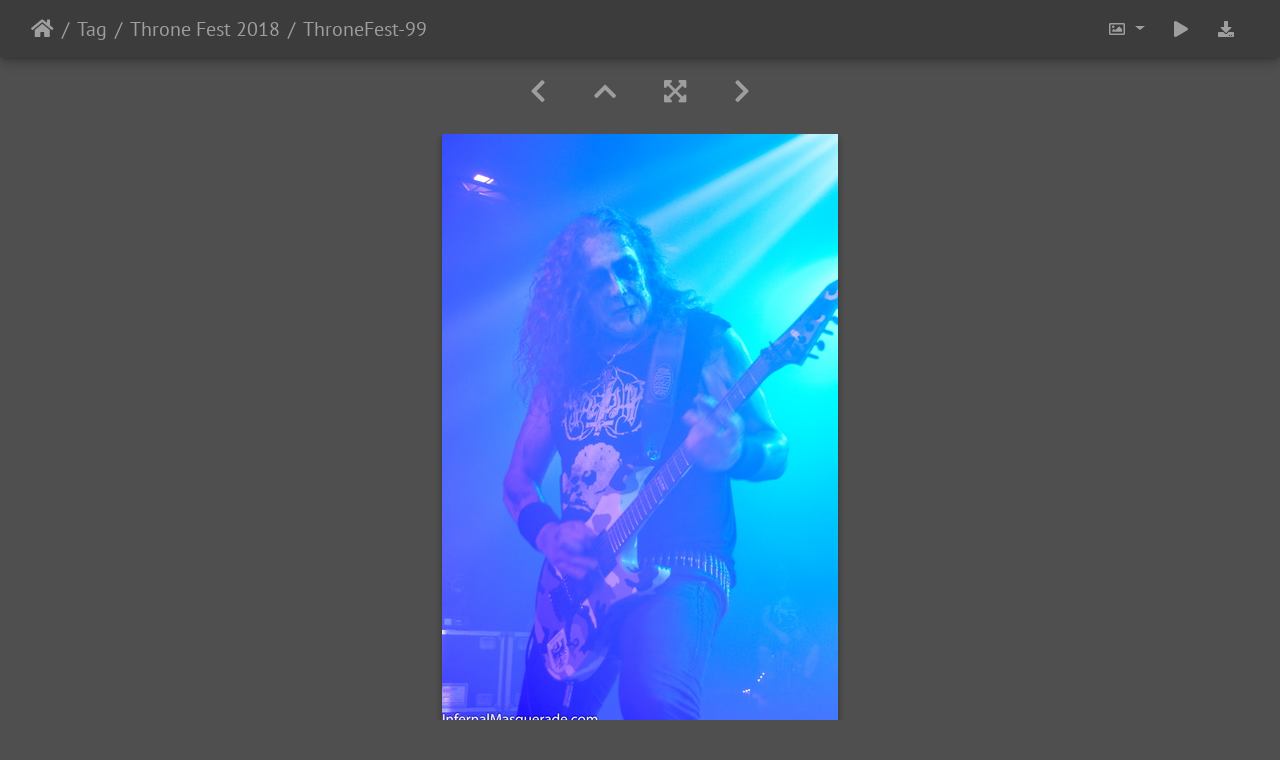

--- FILE ---
content_type: text/html; charset=utf-8
request_url: https://www.infernalmasquerade.com/images/imagevault/picture.php?/9330/tags/290-throne_fest_2018
body_size: 15381
content:
<!DOCTYPE html>
<html lang="en" dir="ltr">
<head>
    <meta http-equiv="Content-Type" content="text/html; charset=utf-8">
    <meta name="generator" content="Piwigo (aka PWG), see piwigo.org">
    <meta name="viewport" content="width=device-width, initial-scale=1.0, maximum-scale=1.0, viewport-fit=cover">
    <meta name="mobile-web-app-capable" content="yes">
    <meta name="apple-mobile-web-app-capable" content="yes">
    <meta name="apple-mobile-web-app-status-bar-style" content="black-translucent">
    <meta http-equiv="X-UA-Compatible" content="IE=edge">
    <meta name="keywords" content="2018, Belgium, Festival Shows, Kuurne, Marduk, Throne Fest, Throne Fest 2018">
    <meta name="description" content="ThroneFest-99 - ThroneFest-99.jpg">

    <title>ThroneFest-99 | Infernal Masquerade Photography Vault</title>
    <link rel="shortcut icon" type="image/x-icon" href="themes/default/icon/favicon.ico">
    <link rel="icon" sizes="192x192" href="themes/bootstrap_darkroom/img/logo.png">
    <link rel="apple-touch-icon" sizes="192x192" href="themes/bootstrap_darkroom/img/logo.png">
    <link rel="start" title="Home" href="/images/imagevault/" >
    <link rel="search" title="Search" href="search.php">
    <link rel="first" title="First" href="picture.php?/9369/tags/290-throne_fest_2018">
    <link rel="prev" title="Previous" href="picture.php?/9331/tags/290-throne_fest_2018">
    <link rel="next" title="Next" href="picture.php?/9329/tags/290-throne_fest_2018">
    <link rel="last" title="Last" href="picture.php?/9232/tags/290-throne_fest_2018">
    <link rel="up" title="Thumbnails" href="index.php?/tags/290-throne_fest_2018/start-30">
    <link rel="canonical" href="picture.php?/9330">

     <link rel="stylesheet" type="text/css" href="_data/combined/14vpv41.css">

    <meta name="robots" content="noindex,nofollow">
<meta property="og:url" content="https://infernalmasquerade.com/images/imagevault/picture.php?/9330/tags/290-throne_fest_2018">
<meta property="og:type" content="website">
<meta property="og:title" content="ThroneFest-99">
<meta property="og:image" content="https://www.infernalmasquerade.com/images/imagevault/_data/i/upload/2019/04/05/20190405022102-8c473b22-th.jpg">
<meta property="og:image:type" content="image/jpeg">
<meta property="og:locale" content="en_US">
<meta property="og:site_name" content="Infernal Masquerade Image Vault">
<meta property="twitter:card" content="summary_large_image">
<meta property="twitter:site" content="@InfernalMasq">
<meta property="twitter:creator" content="@InfernalMasq">
<link rel="prerender" href="picture.php?/9329/tags/290-throne_fest_2018">
</head>

<body id="thePicturePage" class="section-tags tag-290 image-9330 "  data-infos='{"section":"tags","tag_ids":["290"],"image_id":"9330"}'>

<div id="wrapper">





<!-- End of header.tpl -->
<!-- Start of picture.tpl -->


<nav class="navbar navbar-contextual navbar-expand-lg navbar-dark bg-primary sticky-top mb-2">
    <div class="container-fluid">
        <div class="navbar-brand">
            <div class="nav-breadcrumb d-inline-flex"><a class="nav-breadcrumb-item" href="/images/imagevault/">Home</a><a class="nav-breadcrumb-item" href="tags.php" title="display available tags">Tag</a> <a class="nav-breadcrumb-item" href="index.php?/tags/290-throne_fest_2018" title="display photos linked to this tag">Throne Fest 2018</a><span class="nav-breadcrumb-item active">ThroneFest-99</span></div>
        </div>
        <button type="button" class="navbar-toggler" data-toggle="collapse" data-target="#secondary-navbar" aria-controls="secondary-navbar" aria-expanded="false" aria-label="Toggle navigation">
            <span class="fas fa-bars"></span>
        </button>
        <div class="navbar-collapse collapse justify-content-end" id="secondary-navbar">
            <ul class="navbar-nav">
                <li class="nav-item dropdown">
                    <a href="#" class="nav-link dropdown-toggle" data-toggle="dropdown" title="Photo sizes">
                        <i class="far fa-image fa-fw" aria-hidden="true"></i><span class="d-lg-none ml-2">Photo sizes</span>
                    </a>
                    <div class="dropdown-menu dropdown-menu-right" role="menu">
                        <a id="derivativesmall" class="dropdown-item derivative-li" href="javascript:changeImgSrc('_data/i/upload/2019/04/05/20190405022102-8c473b22-sm.jpg','small','small')" rel="nofollow">
                                S - small<span class="derivativeSizeDetails"> (288 x 432)</span>
                        </a>
                        <a id="derivativemedium" class="dropdown-item derivative-li active" href="javascript:changeImgSrc('_data/i/upload/2019/04/05/20190405022102-8c473b22-me.jpg','medium','medium')" rel="nofollow">
                                M - medium<span class="derivativeSizeDetails"> (396 x 594)</span>
                        </a>
                        <a id="derivativelarge" class="dropdown-item derivative-li" href="javascript:changeImgSrc('i.php?/upload/2019/04/05/20190405022102-8c473b22-la.jpg','large','large')" rel="nofollow">
                                L - large<span class="derivativeSizeDetails"> (504 x 756)</span>
                        </a>

                        <a class="dropdown-item" href="javascript:phpWGOpenWindow('./upload/2019/04/05/20190405022102-8c473b22.jpg','xxx','scrollbars=yes,toolbar=no,status=no,resizable=yes')" rel="nofollow">Original</a>
                    </div>
                </li>
                <li class="nav-item">
                    <a class="nav-link" href="javascript:;" title="slideshow" id="startSlideshow" rel="nofollow">
                        <i class="fas fa-play fa-fw" aria-hidden="true"></i><span class="d-lg-none ml-2 text-capitalize">slideshow</span>
                    </a>
                </li>
                <li class="nav-item">
                    <a id="downloadSwitchLink" class="nav-link" href="action.php?id=9330&amp;part=e&amp;download" title="Download this file" rel="nofollow">
                        <i class="fas fa-download fa-fw" aria-hidden="true"></i><span class="d-lg-none ml-2">Download this file</span>
                    </a>
                 </li>
            </ul>
        </div>
    </div>
</nav>


<div id="main-picture-container" class="container-fluid">


  <div class="row justify-content-center">
    <div id="navigationButtons" class="col-12 py-2">
<a href="picture.php?/9331/tags/290-throne_fest_2018" title="Previous : ThroneFest-100" id="navPrevPicture"><i class="fas fa-chevron-left" aria-hidden="true"></i></a><a href="index.php?/tags/290-throne_fest_2018/start-30" title="Thumbnails"><i class="fas fa-chevron-up"></i></a><a href="javascript:;" title="Fullscreen" id="startPhotoSwipe"><i class="fas fa-expand-arrows-alt" aria-hidden="true"></i></a><a href="picture.php?/9329/tags/290-throne_fest_2018" title="Next : ThroneFest-98" id="navNextPicture"><i class="fas fa-chevron-right" aria-hidden="true"></i></a>    </div>
  </div>

  <div id="theImage" class="row d-block justify-content-center mb-3">
    <img class="path-ext-jpg file-ext-jpg" src="_data/i/upload/2019/04/05/20190405022102-8c473b22-me.jpg" width="396" height="594" alt="ThroneFest-99.jpg" id="theMainImage" usemap="#mapmedium" title="ThroneFest-99 - ThroneFest-99.jpg">
  
<map name="mapsmall"><area shape=rect coords="0,0,72,432" href="picture.php?/9331/tags/290-throne_fest_2018" title="Previous : ThroneFest-100" alt="ThroneFest-100"><area shape=rect coords="72,0,214,108" href="index.php?/tags/290-throne_fest_2018/start-30" title="Thumbnails" alt="Thumbnails"><area shape=rect coords="216,0,288,432" href="picture.php?/9329/tags/290-throne_fest_2018" title="Next : ThroneFest-98" alt="ThroneFest-98"></map><map name="mapmedium"><area shape=rect coords="0,0,99,594" href="picture.php?/9331/tags/290-throne_fest_2018" title="Previous : ThroneFest-100" alt="ThroneFest-100"><area shape=rect coords="99,0,295,148" href="index.php?/tags/290-throne_fest_2018/start-30" title="Thumbnails" alt="Thumbnails"><area shape=rect coords="297,0,396,594" href="picture.php?/9329/tags/290-throne_fest_2018" title="Next : ThroneFest-98" alt="ThroneFest-98"></map><map name="maplarge"><area shape=rect coords="0,0,126,756" href="picture.php?/9331/tags/290-throne_fest_2018" title="Previous : ThroneFest-100" alt="ThroneFest-100"><area shape=rect coords="126,0,376,189" href="index.php?/tags/290-throne_fest_2018/start-30" title="Thumbnails" alt="Thumbnails"><area shape=rect coords="378,0,504,756" href="picture.php?/9329/tags/290-throne_fest_2018" title="Next : ThroneFest-98" alt="ThroneFest-98"></map>
  </div>


  <div id="theImageComment" class="row justify-content-center mb-3">
  </div>

      <div id="theImageShareButtons" class="row justify-content-center">
    <section id="share">
        <a href="https://www.facebook.com/sharer/sharer.php?u=https://www.infernalmasquerade.com/images/imagevault/picture.php?/9330/tags/290-throne_fest_2018"
           onclick="window.open(this.href, 'facebook-share','width=580,height=296');return false;" title="Share on Facebook">
            <i class="fab fa-facebook"></i>        </a>
    </section>
  </div>
</div>

<div id="carousel-container" class="container">
  <div id="theImageCarousel" class="row mx-0">
    <div class="col-lg-10 col-md-12 mx-auto">
      <div id="thumbnailCarousel" class="slick-carousel">
                        <div class="text-center">
          <a  href="picture.php?/9369/tags/290-throne_fest_2018" data-index="0" data-name="ThroneFest-138" data-description="" data-src-xlarge="_data/i/upload/2019/04/05/20190405023251-0616e21d-la.jpg" data-size-xlarge="1008 x 672" data-src-large="_data/i/upload/2019/04/05/20190405023251-0616e21d-la.jpg" data-size-large="1008 x 672" data-src-medium="_data/i/upload/2019/04/05/20190405023251-0616e21d-me.jpg" data-size-medium="792 x 528">
            <img data-lazy="_data/i/upload/2019/04/05/20190405023251-0616e21d-sq.jpg" alt="ThroneFest-138" title="" class="img-fluid path-ext-jpg file-ext-jpg">
          </a>
        </div>
                        <div class="text-center">
          <a  href="picture.php?/9368/tags/290-throne_fest_2018" data-index="1" data-name="ThroneFest-137" data-description="" data-src-xlarge="_data/i/upload/2019/04/05/20190405023227-d807af4a-la.jpg" data-size-xlarge="1008 x 672" data-src-large="_data/i/upload/2019/04/05/20190405023227-d807af4a-la.jpg" data-size-large="1008 x 672" data-src-medium="_data/i/upload/2019/04/05/20190405023227-d807af4a-me.jpg" data-size-medium="792 x 528">
            <img data-lazy="_data/i/upload/2019/04/05/20190405023227-d807af4a-sq.jpg" alt="ThroneFest-137" title="" class="img-fluid path-ext-jpg file-ext-jpg">
          </a>
        </div>
                        <div class="text-center">
          <a  href="picture.php?/9367/tags/290-throne_fest_2018" data-index="2" data-name="ThroneFest-136" data-description="" data-src-xlarge="_data/i/upload/2019/04/05/20190405023212-e7cce1b7-la.jpg" data-size-xlarge="1008 x 672" data-src-large="_data/i/upload/2019/04/05/20190405023212-e7cce1b7-la.jpg" data-size-large="1008 x 672" data-src-medium="_data/i/upload/2019/04/05/20190405023212-e7cce1b7-me.jpg" data-size-medium="792 x 528">
            <img data-lazy="_data/i/upload/2019/04/05/20190405023212-e7cce1b7-sq.jpg" alt="ThroneFest-136" title="" class="img-fluid path-ext-jpg file-ext-jpg">
          </a>
        </div>
                        <div class="text-center">
          <a  href="picture.php?/9366/tags/290-throne_fest_2018" data-index="3" data-name="ThroneFest-135" data-description="" data-src-xlarge="_data/i/upload/2019/04/05/20190405023158-0deba95f-la.jpg" data-size-xlarge="1008 x 672" data-src-large="_data/i/upload/2019/04/05/20190405023158-0deba95f-la.jpg" data-size-large="1008 x 672" data-src-medium="_data/i/upload/2019/04/05/20190405023158-0deba95f-me.jpg" data-size-medium="792 x 528">
            <img data-lazy="_data/i/upload/2019/04/05/20190405023158-0deba95f-sq.jpg" alt="ThroneFest-135" title="" class="img-fluid path-ext-jpg file-ext-jpg">
          </a>
        </div>
                        <div class="text-center">
          <a  href="picture.php?/9365/tags/290-throne_fest_2018" data-index="4" data-name="ThroneFest-134" data-description="" data-src-xlarge="_data/i/upload/2019/04/05/20190405023142-74907a19-la.jpg" data-size-xlarge="1008 x 672" data-src-large="_data/i/upload/2019/04/05/20190405023142-74907a19-la.jpg" data-size-large="1008 x 672" data-src-medium="_data/i/upload/2019/04/05/20190405023142-74907a19-me.jpg" data-size-medium="792 x 528">
            <img data-lazy="_data/i/upload/2019/04/05/20190405023142-74907a19-sq.jpg" alt="ThroneFest-134" title="" class="img-fluid path-ext-jpg file-ext-jpg">
          </a>
        </div>
                        <div class="text-center">
          <a  href="picture.php?/9364/tags/290-throne_fest_2018" data-index="5" data-name="ThroneFest-133" data-description="" data-src-xlarge="_data/i/upload/2019/04/05/20190405023125-390451e1-la.jpg" data-size-xlarge="1008 x 672" data-src-large="_data/i/upload/2019/04/05/20190405023125-390451e1-la.jpg" data-size-large="1008 x 672" data-src-medium="_data/i/upload/2019/04/05/20190405023125-390451e1-me.jpg" data-size-medium="792 x 528">
            <img data-lazy="_data/i/upload/2019/04/05/20190405023125-390451e1-sq.jpg" alt="ThroneFest-133" title="" class="img-fluid path-ext-jpg file-ext-jpg">
          </a>
        </div>
                        <div class="text-center">
          <a  href="picture.php?/9363/tags/290-throne_fest_2018" data-index="6" data-name="ThroneFest-132" data-description="" data-src-xlarge="_data/i/upload/2019/04/05/20190405023111-d10c2ecc-la.jpg" data-size-xlarge="1008 x 672" data-src-large="_data/i/upload/2019/04/05/20190405023111-d10c2ecc-la.jpg" data-size-large="1008 x 672" data-src-medium="_data/i/upload/2019/04/05/20190405023111-d10c2ecc-me.jpg" data-size-medium="792 x 528">
            <img data-lazy="_data/i/upload/2019/04/05/20190405023111-d10c2ecc-sq.jpg" alt="ThroneFest-132" title="" class="img-fluid path-ext-jpg file-ext-jpg">
          </a>
        </div>
                        <div class="text-center">
          <a  href="picture.php?/9362/tags/290-throne_fest_2018" data-index="7" data-name="ThroneFest-131" data-description="" data-src-xlarge="_data/i/upload/2019/04/05/20190405023054-058b478b-la.jpg" data-size-xlarge="1008 x 672" data-src-large="_data/i/upload/2019/04/05/20190405023054-058b478b-la.jpg" data-size-large="1008 x 672" data-src-medium="_data/i/upload/2019/04/05/20190405023054-058b478b-me.jpg" data-size-medium="792 x 528">
            <img data-lazy="_data/i/upload/2019/04/05/20190405023054-058b478b-sq.jpg" alt="ThroneFest-131" title="" class="img-fluid path-ext-jpg file-ext-jpg">
          </a>
        </div>
                        <div class="text-center">
          <a  href="picture.php?/9361/tags/290-throne_fest_2018" data-index="8" data-name="ThroneFest-130" data-description="" data-src-xlarge="_data/i/upload/2019/04/05/20190405023038-efa03da3-la.jpg" data-size-xlarge="1008 x 672" data-src-large="_data/i/upload/2019/04/05/20190405023038-efa03da3-la.jpg" data-size-large="1008 x 672" data-src-medium="_data/i/upload/2019/04/05/20190405023038-efa03da3-me.jpg" data-size-medium="792 x 528">
            <img data-lazy="_data/i/upload/2019/04/05/20190405023038-efa03da3-sq.jpg" alt="ThroneFest-130" title="" class="img-fluid path-ext-jpg file-ext-jpg">
          </a>
        </div>
                        <div class="text-center">
          <a  href="picture.php?/9360/tags/290-throne_fest_2018" data-index="9" data-name="ThroneFest-129" data-description="" data-src-xlarge="_data/i/upload/2019/04/05/20190405023021-0a70955d-la.jpg" data-size-xlarge="1008 x 672" data-src-large="_data/i/upload/2019/04/05/20190405023021-0a70955d-la.jpg" data-size-large="1008 x 672" data-src-medium="_data/i/upload/2019/04/05/20190405023021-0a70955d-me.jpg" data-size-medium="792 x 528">
            <img data-lazy="_data/i/upload/2019/04/05/20190405023021-0a70955d-sq.jpg" alt="ThroneFest-129" title="" class="img-fluid path-ext-jpg file-ext-jpg">
          </a>
        </div>
                        <div class="text-center">
          <a  href="picture.php?/9359/tags/290-throne_fest_2018" data-index="10" data-name="ThroneFest-128" data-description="" data-src-xlarge="_data/i/upload/2019/04/05/20190405022956-d7d5c7e6-la.jpg" data-size-xlarge="504 x 756" data-src-large="_data/i/upload/2019/04/05/20190405022956-d7d5c7e6-la.jpg" data-size-large="504 x 756" data-src-medium="_data/i/upload/2019/04/05/20190405022956-d7d5c7e6-me.jpg" data-size-medium="396 x 594">
            <img data-lazy="_data/i/upload/2019/04/05/20190405022956-d7d5c7e6-sq.jpg" alt="ThroneFest-128" title="" class="img-fluid path-ext-jpg file-ext-jpg">
          </a>
        </div>
                        <div class="text-center">
          <a  href="picture.php?/9358/tags/290-throne_fest_2018" data-index="11" data-name="ThroneFest-127" data-description="" data-src-xlarge="_data/i/upload/2019/04/05/20190405022940-e00741d4-la.jpg" data-size-xlarge="1008 x 672" data-src-large="_data/i/upload/2019/04/05/20190405022940-e00741d4-la.jpg" data-size-large="1008 x 672" data-src-medium="_data/i/upload/2019/04/05/20190405022940-e00741d4-me.jpg" data-size-medium="792 x 528">
            <img data-lazy="_data/i/upload/2019/04/05/20190405022940-e00741d4-sq.jpg" alt="ThroneFest-127" title="" class="img-fluid path-ext-jpg file-ext-jpg">
          </a>
        </div>
                        <div class="text-center">
          <a  href="picture.php?/9357/tags/290-throne_fest_2018" data-index="12" data-name="ThroneFest-126" data-description="" data-src-xlarge="_data/i/upload/2019/04/05/20190405022923-657ea97a-la.jpg" data-size-xlarge="1008 x 672" data-src-large="_data/i/upload/2019/04/05/20190405022923-657ea97a-la.jpg" data-size-large="1008 x 672" data-src-medium="_data/i/upload/2019/04/05/20190405022923-657ea97a-me.jpg" data-size-medium="792 x 528">
            <img data-lazy="_data/i/upload/2019/04/05/20190405022923-657ea97a-sq.jpg" alt="ThroneFest-126" title="" class="img-fluid path-ext-jpg file-ext-jpg">
          </a>
        </div>
                        <div class="text-center">
          <a  href="picture.php?/9356/tags/290-throne_fest_2018" data-index="13" data-name="ThroneFest-125" data-description="" data-src-xlarge="_data/i/upload/2019/04/05/20190405022907-6773f938-la.jpg" data-size-xlarge="1008 x 672" data-src-large="_data/i/upload/2019/04/05/20190405022907-6773f938-la.jpg" data-size-large="1008 x 672" data-src-medium="_data/i/upload/2019/04/05/20190405022907-6773f938-me.jpg" data-size-medium="792 x 528">
            <img data-lazy="_data/i/upload/2019/04/05/20190405022907-6773f938-sq.jpg" alt="ThroneFest-125" title="" class="img-fluid path-ext-jpg file-ext-jpg">
          </a>
        </div>
                        <div class="text-center">
          <a  href="picture.php?/9355/tags/290-throne_fest_2018" data-index="14" data-name="ThroneFest-124" data-description="" data-src-xlarge="_data/i/upload/2019/04/05/20190405022848-ce487bc1-la.jpg" data-size-xlarge="1008 x 672" data-src-large="_data/i/upload/2019/04/05/20190405022848-ce487bc1-la.jpg" data-size-large="1008 x 672" data-src-medium="_data/i/upload/2019/04/05/20190405022848-ce487bc1-me.jpg" data-size-medium="792 x 528">
            <img data-lazy="_data/i/upload/2019/04/05/20190405022848-ce487bc1-sq.jpg" alt="ThroneFest-124" title="" class="img-fluid path-ext-jpg file-ext-jpg">
          </a>
        </div>
                        <div class="text-center">
          <a  href="picture.php?/9354/tags/290-throne_fest_2018" data-index="15" data-name="ThroneFest-123" data-description="" data-src-xlarge="_data/i/upload/2019/04/05/20190405022830-da9ab125-la.jpg" data-size-xlarge="1008 x 672" data-src-large="_data/i/upload/2019/04/05/20190405022830-da9ab125-la.jpg" data-size-large="1008 x 672" data-src-medium="_data/i/upload/2019/04/05/20190405022830-da9ab125-me.jpg" data-size-medium="792 x 528">
            <img data-lazy="_data/i/upload/2019/04/05/20190405022830-da9ab125-sq.jpg" alt="ThroneFest-123" title="" class="img-fluid path-ext-jpg file-ext-jpg">
          </a>
        </div>
                        <div class="text-center">
          <a  href="picture.php?/9353/tags/290-throne_fest_2018" data-index="16" data-name="ThroneFest-122" data-description="" data-src-xlarge="i.php?/upload/2019/04/05/20190405022809-59961662-la.jpg" data-size-xlarge="1008 x 672" data-src-large="i.php?/upload/2019/04/05/20190405022809-59961662-la.jpg" data-size-large="1008 x 672" data-src-medium="_data/i/upload/2019/04/05/20190405022809-59961662-me.jpg" data-size-medium="792 x 528">
            <img data-lazy="_data/i/upload/2019/04/05/20190405022809-59961662-sq.jpg" alt="ThroneFest-122" title="" class="img-fluid path-ext-jpg file-ext-jpg">
          </a>
        </div>
                        <div class="text-center">
          <a  href="picture.php?/9352/tags/290-throne_fest_2018" data-index="17" data-name="ThroneFest-121" data-description="" data-src-xlarge="i.php?/upload/2019/04/05/20190405022747-f9c992c6-la.jpg" data-size-xlarge="1008 x 672" data-src-large="i.php?/upload/2019/04/05/20190405022747-f9c992c6-la.jpg" data-size-large="1008 x 672" data-src-medium="_data/i/upload/2019/04/05/20190405022747-f9c992c6-me.jpg" data-size-medium="792 x 528">
            <img data-lazy="_data/i/upload/2019/04/05/20190405022747-f9c992c6-sq.jpg" alt="ThroneFest-121" title="" class="img-fluid path-ext-jpg file-ext-jpg">
          </a>
        </div>
                        <div class="text-center">
          <a  href="picture.php?/9351/tags/290-throne_fest_2018" data-index="18" data-name="ThroneFest-120" data-description="" data-src-xlarge="i.php?/upload/2019/04/05/20190405022733-cf25cb6b-la.jpg" data-size-xlarge="1008 x 672" data-src-large="i.php?/upload/2019/04/05/20190405022733-cf25cb6b-la.jpg" data-size-large="1008 x 672" data-src-medium="_data/i/upload/2019/04/05/20190405022733-cf25cb6b-me.jpg" data-size-medium="792 x 528">
            <img data-lazy="_data/i/upload/2019/04/05/20190405022733-cf25cb6b-sq.jpg" alt="ThroneFest-120" title="" class="img-fluid path-ext-jpg file-ext-jpg">
          </a>
        </div>
                        <div class="text-center">
          <a  href="picture.php?/9350/tags/290-throne_fest_2018" data-index="19" data-name="ThroneFest-119" data-description="" data-src-xlarge="_data/i/upload/2019/04/05/20190405022719-8c1326d7-la.jpg" data-size-xlarge="1008 x 672" data-src-large="_data/i/upload/2019/04/05/20190405022719-8c1326d7-la.jpg" data-size-large="1008 x 672" data-src-medium="_data/i/upload/2019/04/05/20190405022719-8c1326d7-me.jpg" data-size-medium="792 x 528">
            <img data-lazy="_data/i/upload/2019/04/05/20190405022719-8c1326d7-sq.jpg" alt="ThroneFest-119" title="" class="img-fluid path-ext-jpg file-ext-jpg">
          </a>
        </div>
                        <div class="text-center">
          <a  href="picture.php?/9349/tags/290-throne_fest_2018" data-index="20" data-name="ThroneFest-118" data-description="" data-src-xlarge="i.php?/upload/2019/04/05/20190405022703-c7a0084d-la.jpg" data-size-xlarge="1008 x 672" data-src-large="i.php?/upload/2019/04/05/20190405022703-c7a0084d-la.jpg" data-size-large="1008 x 672" data-src-medium="_data/i/upload/2019/04/05/20190405022703-c7a0084d-me.jpg" data-size-medium="792 x 528">
            <img data-lazy="_data/i/upload/2019/04/05/20190405022703-c7a0084d-sq.jpg" alt="ThroneFest-118" title="" class="img-fluid path-ext-jpg file-ext-jpg">
          </a>
        </div>
                        <div class="text-center">
          <a  href="picture.php?/9348/tags/290-throne_fest_2018" data-index="21" data-name="ThroneFest-117" data-description="" data-src-xlarge="i.php?/upload/2019/04/05/20190405022642-9f941c43-la.jpg" data-size-xlarge="1008 x 672" data-src-large="i.php?/upload/2019/04/05/20190405022642-9f941c43-la.jpg" data-size-large="1008 x 672" data-src-medium="_data/i/upload/2019/04/05/20190405022642-9f941c43-me.jpg" data-size-medium="792 x 528">
            <img data-lazy="_data/i/upload/2019/04/05/20190405022642-9f941c43-sq.jpg" alt="ThroneFest-117" title="" class="img-fluid path-ext-jpg file-ext-jpg">
          </a>
        </div>
                        <div class="text-center">
          <a  href="picture.php?/9347/tags/290-throne_fest_2018" data-index="22" data-name="ThroneFest-116" data-description="" data-src-xlarge="i.php?/upload/2019/04/05/20190405022630-d3180212-la.jpg" data-size-xlarge="504 x 756" data-src-large="i.php?/upload/2019/04/05/20190405022630-d3180212-la.jpg" data-size-large="504 x 756" data-src-medium="_data/i/upload/2019/04/05/20190405022630-d3180212-me.jpg" data-size-medium="396 x 594">
            <img data-lazy="_data/i/upload/2019/04/05/20190405022630-d3180212-sq.jpg" alt="ThroneFest-116" title="" class="img-fluid path-ext-jpg file-ext-jpg">
          </a>
        </div>
                        <div class="text-center">
          <a  href="picture.php?/9346/tags/290-throne_fest_2018" data-index="23" data-name="ThroneFest-115" data-description="" data-src-xlarge="i.php?/upload/2019/04/05/20190405022614-1a792a01-la.jpg" data-size-xlarge="504 x 756" data-src-large="i.php?/upload/2019/04/05/20190405022614-1a792a01-la.jpg" data-size-large="504 x 756" data-src-medium="_data/i/upload/2019/04/05/20190405022614-1a792a01-me.jpg" data-size-medium="396 x 594">
            <img data-lazy="_data/i/upload/2019/04/05/20190405022614-1a792a01-sq.jpg" alt="ThroneFest-115" title="" class="img-fluid path-ext-jpg file-ext-jpg">
          </a>
        </div>
                        <div class="text-center">
          <a  href="picture.php?/9345/tags/290-throne_fest_2018" data-index="24" data-name="ThroneFest-114" data-description="" data-src-xlarge="i.php?/upload/2019/04/05/20190405022556-4e476e93-la.jpg" data-size-xlarge="1008 x 672" data-src-large="i.php?/upload/2019/04/05/20190405022556-4e476e93-la.jpg" data-size-large="1008 x 672" data-src-medium="_data/i/upload/2019/04/05/20190405022556-4e476e93-me.jpg" data-size-medium="792 x 528">
            <img data-lazy="_data/i/upload/2019/04/05/20190405022556-4e476e93-sq.jpg" alt="ThroneFest-114" title="" class="img-fluid path-ext-jpg file-ext-jpg">
          </a>
        </div>
                        <div class="text-center">
          <a  href="picture.php?/9344/tags/290-throne_fest_2018" data-index="25" data-name="ThroneFest-113" data-description="" data-src-xlarge="_data/i/upload/2019/04/05/20190405022530-9d5b57f3-la.jpg" data-size-xlarge="504 x 756" data-src-large="_data/i/upload/2019/04/05/20190405022530-9d5b57f3-la.jpg" data-size-large="504 x 756" data-src-medium="_data/i/upload/2019/04/05/20190405022530-9d5b57f3-me.jpg" data-size-medium="396 x 594">
            <img data-lazy="_data/i/upload/2019/04/05/20190405022530-9d5b57f3-sq.jpg" alt="ThroneFest-113" title="" class="img-fluid path-ext-jpg file-ext-jpg">
          </a>
        </div>
                        <div class="text-center">
          <a  href="picture.php?/9343/tags/290-throne_fest_2018" data-index="26" data-name="ThroneFest-112" data-description="" data-src-xlarge="i.php?/upload/2019/04/05/20190405022503-a9cf0415-la.jpg" data-size-xlarge="1008 x 672" data-src-large="i.php?/upload/2019/04/05/20190405022503-a9cf0415-la.jpg" data-size-large="1008 x 672" data-src-medium="_data/i/upload/2019/04/05/20190405022503-a9cf0415-me.jpg" data-size-medium="792 x 528">
            <img data-lazy="_data/i/upload/2019/04/05/20190405022503-a9cf0415-sq.jpg" alt="ThroneFest-112" title="" class="img-fluid path-ext-jpg file-ext-jpg">
          </a>
        </div>
                        <div class="text-center">
          <a  href="picture.php?/9342/tags/290-throne_fest_2018" data-index="27" data-name="ThroneFest-111" data-description="" data-src-xlarge="i.php?/upload/2019/04/05/20190405022448-c59d40fd-la.jpg" data-size-xlarge="1008 x 672" data-src-large="i.php?/upload/2019/04/05/20190405022448-c59d40fd-la.jpg" data-size-large="1008 x 672" data-src-medium="_data/i/upload/2019/04/05/20190405022448-c59d40fd-me.jpg" data-size-medium="792 x 528">
            <img data-lazy="_data/i/upload/2019/04/05/20190405022448-c59d40fd-sq.jpg" alt="ThroneFest-111" title="" class="img-fluid path-ext-jpg file-ext-jpg">
          </a>
        </div>
                        <div class="text-center">
          <a  href="picture.php?/9341/tags/290-throne_fest_2018" data-index="28" data-name="ThroneFest-110" data-description="" data-src-xlarge="_data/i/upload/2019/04/05/20190405022431-9975b930-la.jpg" data-size-xlarge="1008 x 672" data-src-large="_data/i/upload/2019/04/05/20190405022431-9975b930-la.jpg" data-size-large="1008 x 672" data-src-medium="_data/i/upload/2019/04/05/20190405022431-9975b930-me.jpg" data-size-medium="792 x 528">
            <img data-lazy="_data/i/upload/2019/04/05/20190405022431-9975b930-sq.jpg" alt="ThroneFest-110" title="" class="img-fluid path-ext-jpg file-ext-jpg">
          </a>
        </div>
                        <div class="text-center">
          <a  href="picture.php?/9340/tags/290-throne_fest_2018" data-index="29" data-name="ThroneFest-109" data-description="" data-src-xlarge="i.php?/upload/2019/04/05/20190405022400-88ae149f-la.jpg" data-size-xlarge="1008 x 672" data-src-large="i.php?/upload/2019/04/05/20190405022400-88ae149f-la.jpg" data-size-large="1008 x 672" data-src-medium="_data/i/upload/2019/04/05/20190405022400-88ae149f-me.jpg" data-size-medium="792 x 528">
            <img data-lazy="_data/i/upload/2019/04/05/20190405022400-88ae149f-sq.jpg" alt="ThroneFest-109" title="" class="img-fluid path-ext-jpg file-ext-jpg">
          </a>
        </div>
                        <div class="text-center">
          <a  href="picture.php?/9339/tags/290-throne_fest_2018" data-index="30" data-name="ThroneFest-108" data-description="" data-src-xlarge="_data/i/upload/2019/04/05/20190405022331-1fc3ae9a-la.jpg" data-size-xlarge="504 x 756" data-src-large="_data/i/upload/2019/04/05/20190405022331-1fc3ae9a-la.jpg" data-size-large="504 x 756" data-src-medium="_data/i/upload/2019/04/05/20190405022331-1fc3ae9a-me.jpg" data-size-medium="396 x 594">
            <img data-lazy="_data/i/upload/2019/04/05/20190405022331-1fc3ae9a-sq.jpg" alt="ThroneFest-108" title="" class="img-fluid path-ext-jpg file-ext-jpg">
          </a>
        </div>
                        <div class="text-center">
          <a  href="picture.php?/9338/tags/290-throne_fest_2018" data-index="31" data-name="ThroneFest-107" data-description="" data-src-xlarge="_data/i/upload/2019/04/05/20190405022304-998bd190-la.jpg" data-size-xlarge="504 x 756" data-src-large="_data/i/upload/2019/04/05/20190405022304-998bd190-la.jpg" data-size-large="504 x 756" data-src-medium="_data/i/upload/2019/04/05/20190405022304-998bd190-me.jpg" data-size-medium="396 x 594">
            <img data-lazy="_data/i/upload/2019/04/05/20190405022304-998bd190-sq.jpg" alt="ThroneFest-107" title="" class="img-fluid path-ext-jpg file-ext-jpg">
          </a>
        </div>
                        <div class="text-center">
          <a  href="picture.php?/9337/tags/290-throne_fest_2018" data-index="32" data-name="ThroneFest-106" data-description="" data-src-xlarge="i.php?/upload/2019/04/05/20190405022246-8f5cae2e-la.jpg" data-size-xlarge="1008 x 672" data-src-large="i.php?/upload/2019/04/05/20190405022246-8f5cae2e-la.jpg" data-size-large="1008 x 672" data-src-medium="_data/i/upload/2019/04/05/20190405022246-8f5cae2e-me.jpg" data-size-medium="792 x 528">
            <img data-lazy="_data/i/upload/2019/04/05/20190405022246-8f5cae2e-sq.jpg" alt="ThroneFest-106" title="" class="img-fluid path-ext-jpg file-ext-jpg">
          </a>
        </div>
                        <div class="text-center">
          <a  href="picture.php?/9336/tags/290-throne_fest_2018" data-index="33" data-name="ThroneFest-105" data-description="" data-src-xlarge="_data/i/upload/2019/04/05/20190405022228-9ab040de-la.jpg" data-size-xlarge="1008 x 672" data-src-large="_data/i/upload/2019/04/05/20190405022228-9ab040de-la.jpg" data-size-large="1008 x 672" data-src-medium="_data/i/upload/2019/04/05/20190405022228-9ab040de-me.jpg" data-size-medium="792 x 528">
            <img data-lazy="_data/i/upload/2019/04/05/20190405022228-9ab040de-sq.jpg" alt="ThroneFest-105" title="" class="img-fluid path-ext-jpg file-ext-jpg">
          </a>
        </div>
                        <div class="text-center">
          <a  href="picture.php?/9335/tags/290-throne_fest_2018" data-index="34" data-name="ThroneFest-104" data-description="" data-src-xlarge="_data/i/upload/2019/04/05/20190405022219-499a6ed5-la.jpg" data-size-xlarge="1008 x 672" data-src-large="_data/i/upload/2019/04/05/20190405022219-499a6ed5-la.jpg" data-size-large="1008 x 672" data-src-medium="_data/i/upload/2019/04/05/20190405022219-499a6ed5-me.jpg" data-size-medium="792 x 528">
            <img data-lazy="_data/i/upload/2019/04/05/20190405022219-499a6ed5-sq.jpg" alt="ThroneFest-104" title="" class="img-fluid path-ext-jpg file-ext-jpg">
          </a>
        </div>
                        <div class="text-center">
          <a  href="picture.php?/9334/tags/290-throne_fest_2018" data-index="35" data-name="ThroneFest-103" data-description="" data-src-xlarge="i.php?/upload/2019/04/05/20190405022158-e9648658-la.jpg" data-size-xlarge="1008 x 672" data-src-large="i.php?/upload/2019/04/05/20190405022158-e9648658-la.jpg" data-size-large="1008 x 672" data-src-medium="_data/i/upload/2019/04/05/20190405022158-e9648658-me.jpg" data-size-medium="792 x 528">
            <img data-lazy="_data/i/upload/2019/04/05/20190405022158-e9648658-sq.jpg" alt="ThroneFest-103" title="" class="img-fluid path-ext-jpg file-ext-jpg">
          </a>
        </div>
                        <div class="text-center">
          <a  href="picture.php?/9333/tags/290-throne_fest_2018" data-index="36" data-name="ThroneFest-102" data-description="" data-src-xlarge="i.php?/upload/2019/04/05/20190405022146-6f9be575-la.jpg" data-size-xlarge="1008 x 672" data-src-large="i.php?/upload/2019/04/05/20190405022146-6f9be575-la.jpg" data-size-large="1008 x 672" data-src-medium="_data/i/upload/2019/04/05/20190405022146-6f9be575-me.jpg" data-size-medium="792 x 528">
            <img data-lazy="_data/i/upload/2019/04/05/20190405022146-6f9be575-sq.jpg" alt="ThroneFest-102" title="" class="img-fluid path-ext-jpg file-ext-jpg">
          </a>
        </div>
                        <div class="text-center">
          <a  href="picture.php?/9332/tags/290-throne_fest_2018" data-index="37" data-name="ThroneFest-101" data-description="" data-src-xlarge="_data/i/upload/2019/04/05/20190405022130-60831022-la.jpg" data-size-xlarge="1008 x 672" data-src-large="_data/i/upload/2019/04/05/20190405022130-60831022-la.jpg" data-size-large="1008 x 672" data-src-medium="_data/i/upload/2019/04/05/20190405022130-60831022-me.jpg" data-size-medium="792 x 528">
            <img data-lazy="_data/i/upload/2019/04/05/20190405022130-60831022-sq.jpg" alt="ThroneFest-101" title="" class="img-fluid path-ext-jpg file-ext-jpg">
          </a>
        </div>
                        <div class="text-center">
          <a  href="picture.php?/9331/tags/290-throne_fest_2018" data-index="38" data-name="ThroneFest-100" data-description="" data-src-xlarge="i.php?/upload/2019/04/05/20190405022119-c9e1c664-la.jpg" data-size-xlarge="1008 x 672" data-src-large="i.php?/upload/2019/04/05/20190405022119-c9e1c664-la.jpg" data-size-large="1008 x 672" data-src-medium="_data/i/upload/2019/04/05/20190405022119-c9e1c664-me.jpg" data-size-medium="792 x 528">
            <img data-lazy="_data/i/upload/2019/04/05/20190405022119-c9e1c664-sq.jpg" alt="ThroneFest-100" title="" class="img-fluid path-ext-jpg file-ext-jpg">
          </a>
        </div>
                        <div class="text-center thumbnail-active">
          <a  id="thumbnail-active" href="picture.php?/9330/tags/290-throne_fest_2018" data-index="39" data-name="ThroneFest-99" data-description="" data-src-xlarge="i.php?/upload/2019/04/05/20190405022102-8c473b22-la.jpg" data-size-xlarge="504 x 756" data-src-large="i.php?/upload/2019/04/05/20190405022102-8c473b22-la.jpg" data-size-large="504 x 756" data-src-medium="_data/i/upload/2019/04/05/20190405022102-8c473b22-me.jpg" data-size-medium="396 x 594">
            <img data-lazy="_data/i/upload/2019/04/05/20190405022102-8c473b22-sq.jpg" alt="ThroneFest-99" title="" class="img-fluid path-ext-jpg file-ext-jpg">
          </a>
        </div>
                        <div class="text-center">
          <a  href="picture.php?/9329/tags/290-throne_fest_2018" data-index="40" data-name="ThroneFest-98" data-description="" data-src-xlarge="i.php?/upload/2019/04/05/20190405022040-4fe49dab-la.jpg" data-size-xlarge="1008 x 672" data-src-large="i.php?/upload/2019/04/05/20190405022040-4fe49dab-la.jpg" data-size-large="1008 x 672" data-src-medium="_data/i/upload/2019/04/05/20190405022040-4fe49dab-me.jpg" data-size-medium="792 x 528">
            <img data-lazy="_data/i/upload/2019/04/05/20190405022040-4fe49dab-sq.jpg" alt="ThroneFest-98" title="" class="img-fluid path-ext-jpg file-ext-jpg">
          </a>
        </div>
                        <div class="text-center">
          <a  href="picture.php?/9328/tags/290-throne_fest_2018" data-index="41" data-name="ThroneFest-97" data-description="" data-src-xlarge="i.php?/upload/2019/04/05/20190405022020-b8af8d7a-la.jpg" data-size-xlarge="1008 x 672" data-src-large="i.php?/upload/2019/04/05/20190405022020-b8af8d7a-la.jpg" data-size-large="1008 x 672" data-src-medium="_data/i/upload/2019/04/05/20190405022020-b8af8d7a-me.jpg" data-size-medium="792 x 528">
            <img data-lazy="_data/i/upload/2019/04/05/20190405022020-b8af8d7a-sq.jpg" alt="ThroneFest-97" title="" class="img-fluid path-ext-jpg file-ext-jpg">
          </a>
        </div>
                        <div class="text-center">
          <a  href="picture.php?/9327/tags/290-throne_fest_2018" data-index="42" data-name="ThroneFest-96" data-description="" data-src-xlarge="i.php?/upload/2019/04/05/20190405022004-2180c22e-la.jpg" data-size-xlarge="1008 x 672" data-src-large="i.php?/upload/2019/04/05/20190405022004-2180c22e-la.jpg" data-size-large="1008 x 672" data-src-medium="_data/i/upload/2019/04/05/20190405022004-2180c22e-me.jpg" data-size-medium="792 x 528">
            <img data-lazy="_data/i/upload/2019/04/05/20190405022004-2180c22e-sq.jpg" alt="ThroneFest-96" title="" class="img-fluid path-ext-jpg file-ext-jpg">
          </a>
        </div>
                        <div class="text-center">
          <a  href="picture.php?/9326/tags/290-throne_fest_2018" data-index="43" data-name="ThroneFest-95" data-description="" data-src-xlarge="i.php?/upload/2019/04/05/20190405021949-cabdcda6-la.jpg" data-size-xlarge="1008 x 672" data-src-large="i.php?/upload/2019/04/05/20190405021949-cabdcda6-la.jpg" data-size-large="1008 x 672" data-src-medium="_data/i/upload/2019/04/05/20190405021949-cabdcda6-me.jpg" data-size-medium="792 x 528">
            <img data-lazy="_data/i/upload/2019/04/05/20190405021949-cabdcda6-sq.jpg" alt="ThroneFest-95" title="" class="img-fluid path-ext-jpg file-ext-jpg">
          </a>
        </div>
                        <div class="text-center">
          <a  href="picture.php?/9325/tags/290-throne_fest_2018" data-index="44" data-name="ThroneFest-94" data-description="" data-src-xlarge="i.php?/upload/2019/04/05/20190405021931-b0b83890-la.jpg" data-size-xlarge="504 x 756" data-src-large="i.php?/upload/2019/04/05/20190405021931-b0b83890-la.jpg" data-size-large="504 x 756" data-src-medium="_data/i/upload/2019/04/05/20190405021931-b0b83890-me.jpg" data-size-medium="396 x 594">
            <img data-lazy="_data/i/upload/2019/04/05/20190405021931-b0b83890-sq.jpg" alt="ThroneFest-94" title="" class="img-fluid path-ext-jpg file-ext-jpg">
          </a>
        </div>
                        <div class="text-center">
          <a  href="picture.php?/9324/tags/290-throne_fest_2018" data-index="45" data-name="ThroneFest-93" data-description="" data-src-xlarge="_data/i/upload/2019/04/05/20190405021913-ab415ae5-la.jpg" data-size-xlarge="1008 x 672" data-src-large="_data/i/upload/2019/04/05/20190405021913-ab415ae5-la.jpg" data-size-large="1008 x 672" data-src-medium="_data/i/upload/2019/04/05/20190405021913-ab415ae5-me.jpg" data-size-medium="792 x 528">
            <img data-lazy="_data/i/upload/2019/04/05/20190405021913-ab415ae5-sq.jpg" alt="ThroneFest-93" title="" class="img-fluid path-ext-jpg file-ext-jpg">
          </a>
        </div>
                        <div class="text-center">
          <a  href="picture.php?/9323/tags/290-throne_fest_2018" data-index="46" data-name="ThroneFest-92" data-description="" data-src-xlarge="_data/i/upload/2019/04/05/20190405021900-1f10c28b-la.jpg" data-size-xlarge="1008 x 672" data-src-large="_data/i/upload/2019/04/05/20190405021900-1f10c28b-la.jpg" data-size-large="1008 x 672" data-src-medium="_data/i/upload/2019/04/05/20190405021900-1f10c28b-me.jpg" data-size-medium="792 x 528">
            <img data-lazy="_data/i/upload/2019/04/05/20190405021900-1f10c28b-sq.jpg" alt="ThroneFest-92" title="" class="img-fluid path-ext-jpg file-ext-jpg">
          </a>
        </div>
                        <div class="text-center">
          <a  href="picture.php?/9322/tags/290-throne_fest_2018" data-index="47" data-name="ThroneFest-91" data-description="" data-src-xlarge="_data/i/upload/2019/04/05/20190405021838-1f6edab5-la.jpg" data-size-xlarge="1008 x 672" data-src-large="_data/i/upload/2019/04/05/20190405021838-1f6edab5-la.jpg" data-size-large="1008 x 672" data-src-medium="_data/i/upload/2019/04/05/20190405021838-1f6edab5-me.jpg" data-size-medium="792 x 528">
            <img data-lazy="_data/i/upload/2019/04/05/20190405021838-1f6edab5-sq.jpg" alt="ThroneFest-91" title="" class="img-fluid path-ext-jpg file-ext-jpg">
          </a>
        </div>
                        <div class="text-center">
          <a  href="picture.php?/9321/tags/290-throne_fest_2018" data-index="48" data-name="ThroneFest-90" data-description="" data-src-xlarge="i.php?/upload/2019/04/05/20190405021828-89a75dd8-la.jpg" data-size-xlarge="1008 x 672" data-src-large="i.php?/upload/2019/04/05/20190405021828-89a75dd8-la.jpg" data-size-large="1008 x 672" data-src-medium="_data/i/upload/2019/04/05/20190405021828-89a75dd8-me.jpg" data-size-medium="792 x 528">
            <img data-lazy="_data/i/upload/2019/04/05/20190405021828-89a75dd8-sq.jpg" alt="ThroneFest-90" title="" class="img-fluid path-ext-jpg file-ext-jpg">
          </a>
        </div>
                        <div class="text-center">
          <a  href="picture.php?/9320/tags/290-throne_fest_2018" data-index="49" data-name="ThroneFest-89" data-description="" data-src-xlarge="i.php?/upload/2019/04/05/20190405021807-3e6cf78d-la.jpg" data-size-xlarge="1008 x 672" data-src-large="i.php?/upload/2019/04/05/20190405021807-3e6cf78d-la.jpg" data-size-large="1008 x 672" data-src-medium="_data/i/upload/2019/04/05/20190405021807-3e6cf78d-me.jpg" data-size-medium="792 x 528">
            <img data-lazy="_data/i/upload/2019/04/05/20190405021807-3e6cf78d-sq.jpg" alt="ThroneFest-89" title="" class="img-fluid path-ext-jpg file-ext-jpg">
          </a>
        </div>
                        <div class="text-center">
          <a  href="picture.php?/9319/tags/290-throne_fest_2018" data-index="50" data-name="ThroneFest-88" data-description="" data-src-xlarge="i.php?/upload/2019/04/05/20190405021753-758f2632-la.jpg" data-size-xlarge="1008 x 672" data-src-large="i.php?/upload/2019/04/05/20190405021753-758f2632-la.jpg" data-size-large="1008 x 672" data-src-medium="_data/i/upload/2019/04/05/20190405021753-758f2632-me.jpg" data-size-medium="792 x 528">
            <img data-lazy="_data/i/upload/2019/04/05/20190405021753-758f2632-sq.jpg" alt="ThroneFest-88" title="" class="img-fluid path-ext-jpg file-ext-jpg">
          </a>
        </div>
                        <div class="text-center">
          <a  href="picture.php?/9318/tags/290-throne_fest_2018" data-index="51" data-name="ThroneFest-87" data-description="" data-src-xlarge="_data/i/upload/2019/04/05/20190405021737-3e9ed44b-la.jpg" data-size-xlarge="504 x 756" data-src-large="_data/i/upload/2019/04/05/20190405021737-3e9ed44b-la.jpg" data-size-large="504 x 756" data-src-medium="_data/i/upload/2019/04/05/20190405021737-3e9ed44b-me.jpg" data-size-medium="396 x 594">
            <img data-lazy="_data/i/upload/2019/04/05/20190405021737-3e9ed44b-sq.jpg" alt="ThroneFest-87" title="" class="img-fluid path-ext-jpg file-ext-jpg">
          </a>
        </div>
                        <div class="text-center">
          <a  href="picture.php?/9317/tags/290-throne_fest_2018" data-index="52" data-name="ThroneFest-86" data-description="" data-src-xlarge="i.php?/upload/2019/04/05/20190405021721-175b1e21-la.jpg" data-size-xlarge="504 x 756" data-src-large="i.php?/upload/2019/04/05/20190405021721-175b1e21-la.jpg" data-size-large="504 x 756" data-src-medium="_data/i/upload/2019/04/05/20190405021721-175b1e21-me.jpg" data-size-medium="396 x 594">
            <img data-lazy="_data/i/upload/2019/04/05/20190405021721-175b1e21-sq.jpg" alt="ThroneFest-86" title="" class="img-fluid path-ext-jpg file-ext-jpg">
          </a>
        </div>
                        <div class="text-center">
          <a  href="picture.php?/9316/tags/290-throne_fest_2018" data-index="53" data-name="ThroneFest-85" data-description="" data-src-xlarge="_data/i/upload/2019/04/05/20190405021709-1510a2e1-la.jpg" data-size-xlarge="1008 x 672" data-src-large="_data/i/upload/2019/04/05/20190405021709-1510a2e1-la.jpg" data-size-large="1008 x 672" data-src-medium="_data/i/upload/2019/04/05/20190405021709-1510a2e1-me.jpg" data-size-medium="792 x 528">
            <img data-lazy="_data/i/upload/2019/04/05/20190405021709-1510a2e1-sq.jpg" alt="ThroneFest-85" title="" class="img-fluid path-ext-jpg file-ext-jpg">
          </a>
        </div>
                        <div class="text-center">
          <a  href="picture.php?/9315/tags/290-throne_fest_2018" data-index="54" data-name="ThroneFest-84" data-description="" data-src-xlarge="i.php?/upload/2019/04/05/20190405021651-e4cfdd3a-la.jpg" data-size-xlarge="1008 x 672" data-src-large="i.php?/upload/2019/04/05/20190405021651-e4cfdd3a-la.jpg" data-size-large="1008 x 672" data-src-medium="_data/i/upload/2019/04/05/20190405021651-e4cfdd3a-me.jpg" data-size-medium="792 x 528">
            <img data-lazy="_data/i/upload/2019/04/05/20190405021651-e4cfdd3a-sq.jpg" alt="ThroneFest-84" title="" class="img-fluid path-ext-jpg file-ext-jpg">
          </a>
        </div>
                        <div class="text-center">
          <a  href="picture.php?/9314/tags/290-throne_fest_2018" data-index="55" data-name="ThroneFest-83" data-description="" data-src-xlarge="_data/i/upload/2019/04/05/20190405021636-97406f1a-la.jpg" data-size-xlarge="1008 x 672" data-src-large="_data/i/upload/2019/04/05/20190405021636-97406f1a-la.jpg" data-size-large="1008 x 672" data-src-medium="_data/i/upload/2019/04/05/20190405021636-97406f1a-me.jpg" data-size-medium="792 x 528">
            <img data-lazy="_data/i/upload/2019/04/05/20190405021636-97406f1a-sq.jpg" alt="ThroneFest-83" title="" class="img-fluid path-ext-jpg file-ext-jpg">
          </a>
        </div>
                        <div class="text-center">
          <a  href="picture.php?/9313/tags/290-throne_fest_2018" data-index="56" data-name="ThroneFest-82" data-description="" data-src-xlarge="_data/i/upload/2019/04/05/20190405021615-34fae38b-la.jpg" data-size-xlarge="1008 x 672" data-src-large="_data/i/upload/2019/04/05/20190405021615-34fae38b-la.jpg" data-size-large="1008 x 672" data-src-medium="_data/i/upload/2019/04/05/20190405021615-34fae38b-me.jpg" data-size-medium="792 x 528">
            <img data-lazy="_data/i/upload/2019/04/05/20190405021615-34fae38b-sq.jpg" alt="ThroneFest-82" title="" class="img-fluid path-ext-jpg file-ext-jpg">
          </a>
        </div>
                        <div class="text-center">
          <a  href="picture.php?/9312/tags/290-throne_fest_2018" data-index="57" data-name="ThroneFest-81" data-description="" data-src-xlarge="i.php?/upload/2019/04/05/20190405021556-43f0c46a-la.jpg" data-size-xlarge="1008 x 672" data-src-large="i.php?/upload/2019/04/05/20190405021556-43f0c46a-la.jpg" data-size-large="1008 x 672" data-src-medium="_data/i/upload/2019/04/05/20190405021556-43f0c46a-me.jpg" data-size-medium="792 x 528">
            <img data-lazy="_data/i/upload/2019/04/05/20190405021556-43f0c46a-sq.jpg" alt="ThroneFest-81" title="" class="img-fluid path-ext-jpg file-ext-jpg">
          </a>
        </div>
                        <div class="text-center">
          <a  href="picture.php?/9311/tags/290-throne_fest_2018" data-index="58" data-name="ThroneFest-80" data-description="" data-src-xlarge="_data/i/upload/2019/04/05/20190405021538-7a820726-la.jpg" data-size-xlarge="1008 x 672" data-src-large="_data/i/upload/2019/04/05/20190405021538-7a820726-la.jpg" data-size-large="1008 x 672" data-src-medium="_data/i/upload/2019/04/05/20190405021538-7a820726-me.jpg" data-size-medium="792 x 528">
            <img data-lazy="_data/i/upload/2019/04/05/20190405021538-7a820726-sq.jpg" alt="ThroneFest-80" title="" class="img-fluid path-ext-jpg file-ext-jpg">
          </a>
        </div>
                        <div class="text-center">
          <a  href="picture.php?/9310/tags/290-throne_fest_2018" data-index="59" data-name="ThroneFest-79" data-description="" data-src-xlarge="_data/i/upload/2019/04/05/20190405021529-727c94f9-la.jpg" data-size-xlarge="1008 x 672" data-src-large="_data/i/upload/2019/04/05/20190405021529-727c94f9-la.jpg" data-size-large="1008 x 672" data-src-medium="_data/i/upload/2019/04/05/20190405021529-727c94f9-me.jpg" data-size-medium="792 x 528">
            <img data-lazy="_data/i/upload/2019/04/05/20190405021529-727c94f9-sq.jpg" alt="ThroneFest-79" title="" class="img-fluid path-ext-jpg file-ext-jpg">
          </a>
        </div>
                        <div class="text-center">
          <a  href="picture.php?/9309/tags/290-throne_fest_2018" data-index="60" data-name="ThroneFest-78" data-description="" data-src-xlarge="_data/i/upload/2019/04/05/20190405021511-4e86db36-la.jpg" data-size-xlarge="1008 x 672" data-src-large="_data/i/upload/2019/04/05/20190405021511-4e86db36-la.jpg" data-size-large="1008 x 672" data-src-medium="_data/i/upload/2019/04/05/20190405021511-4e86db36-me.jpg" data-size-medium="792 x 528">
            <img data-lazy="_data/i/upload/2019/04/05/20190405021511-4e86db36-sq.jpg" alt="ThroneFest-78" title="" class="img-fluid path-ext-jpg file-ext-jpg">
          </a>
        </div>
                        <div class="text-center">
          <a  href="picture.php?/9308/tags/290-throne_fest_2018" data-index="61" data-name="ThroneFest-77" data-description="" data-src-xlarge="_data/i/upload/2019/04/05/20190405021451-d651601d-la.jpg" data-size-xlarge="504 x 756" data-src-large="_data/i/upload/2019/04/05/20190405021451-d651601d-la.jpg" data-size-large="504 x 756" data-src-medium="_data/i/upload/2019/04/05/20190405021451-d651601d-me.jpg" data-size-medium="396 x 594">
            <img data-lazy="_data/i/upload/2019/04/05/20190405021451-d651601d-sq.jpg" alt="ThroneFest-77" title="" class="img-fluid path-ext-jpg file-ext-jpg">
          </a>
        </div>
                        <div class="text-center">
          <a  href="picture.php?/9307/tags/290-throne_fest_2018" data-index="62" data-name="ThroneFest-76" data-description="" data-src-xlarge="_data/i/upload/2019/04/05/20190405021438-3b6c8668-la.jpg" data-size-xlarge="1008 x 672" data-src-large="_data/i/upload/2019/04/05/20190405021438-3b6c8668-la.jpg" data-size-large="1008 x 672" data-src-medium="_data/i/upload/2019/04/05/20190405021438-3b6c8668-me.jpg" data-size-medium="792 x 528">
            <img data-lazy="_data/i/upload/2019/04/05/20190405021438-3b6c8668-sq.jpg" alt="ThroneFest-76" title="" class="img-fluid path-ext-jpg file-ext-jpg">
          </a>
        </div>
                        <div class="text-center">
          <a  href="picture.php?/9306/tags/290-throne_fest_2018" data-index="63" data-name="ThroneFest-75" data-description="" data-src-xlarge="_data/i/upload/2019/04/05/20190405021417-4ad51016-la.jpg" data-size-xlarge="1008 x 672" data-src-large="_data/i/upload/2019/04/05/20190405021417-4ad51016-la.jpg" data-size-large="1008 x 672" data-src-medium="_data/i/upload/2019/04/05/20190405021417-4ad51016-me.jpg" data-size-medium="792 x 528">
            <img data-lazy="_data/i/upload/2019/04/05/20190405021417-4ad51016-sq.jpg" alt="ThroneFest-75" title="" class="img-fluid path-ext-jpg file-ext-jpg">
          </a>
        </div>
                        <div class="text-center">
          <a  href="picture.php?/9305/tags/290-throne_fest_2018" data-index="64" data-name="ThroneFest-74" data-description="" data-src-xlarge="_data/i/upload/2019/04/05/20190405021359-a8e0a303-la.jpg" data-size-xlarge="1008 x 672" data-src-large="_data/i/upload/2019/04/05/20190405021359-a8e0a303-la.jpg" data-size-large="1008 x 672" data-src-medium="_data/i/upload/2019/04/05/20190405021359-a8e0a303-me.jpg" data-size-medium="792 x 528">
            <img data-lazy="_data/i/upload/2019/04/05/20190405021359-a8e0a303-sq.jpg" alt="ThroneFest-74" title="" class="img-fluid path-ext-jpg file-ext-jpg">
          </a>
        </div>
                        <div class="text-center">
          <a  href="picture.php?/9304/tags/290-throne_fest_2018" data-index="65" data-name="ThroneFest-73" data-description="" data-src-xlarge="_data/i/upload/2019/04/05/20190405021348-c801bd7a-la.jpg" data-size-xlarge="504 x 756" data-src-large="_data/i/upload/2019/04/05/20190405021348-c801bd7a-la.jpg" data-size-large="504 x 756" data-src-medium="_data/i/upload/2019/04/05/20190405021348-c801bd7a-me.jpg" data-size-medium="396 x 594">
            <img data-lazy="_data/i/upload/2019/04/05/20190405021348-c801bd7a-sq.jpg" alt="ThroneFest-73" title="" class="img-fluid path-ext-jpg file-ext-jpg">
          </a>
        </div>
                        <div class="text-center">
          <a  href="picture.php?/9303/tags/290-throne_fest_2018" data-index="66" data-name="ThroneFest-72" data-description="" data-src-xlarge="_data/i/upload/2019/04/05/20190405021332-a9dce59e-la.jpg" data-size-xlarge="1008 x 672" data-src-large="_data/i/upload/2019/04/05/20190405021332-a9dce59e-la.jpg" data-size-large="1008 x 672" data-src-medium="_data/i/upload/2019/04/05/20190405021332-a9dce59e-me.jpg" data-size-medium="792 x 528">
            <img data-lazy="_data/i/upload/2019/04/05/20190405021332-a9dce59e-sq.jpg" alt="ThroneFest-72" title="" class="img-fluid path-ext-jpg file-ext-jpg">
          </a>
        </div>
                        <div class="text-center">
          <a  href="picture.php?/9302/tags/290-throne_fest_2018" data-index="67" data-name="ThroneFest-71" data-description="" data-src-xlarge="_data/i/upload/2019/04/05/20190405021317-bc40e732-la.jpg" data-size-xlarge="1008 x 672" data-src-large="_data/i/upload/2019/04/05/20190405021317-bc40e732-la.jpg" data-size-large="1008 x 672" data-src-medium="_data/i/upload/2019/04/05/20190405021317-bc40e732-me.jpg" data-size-medium="792 x 528">
            <img data-lazy="_data/i/upload/2019/04/05/20190405021317-bc40e732-sq.jpg" alt="ThroneFest-71" title="" class="img-fluid path-ext-jpg file-ext-jpg">
          </a>
        </div>
                        <div class="text-center">
          <a  href="picture.php?/9301/tags/290-throne_fest_2018" data-index="68" data-name="ThroneFest-70" data-description="" data-src-xlarge="_data/i/upload/2019/04/05/20190405005604-18794cf1-la.jpg" data-size-xlarge="1008 x 672" data-src-large="_data/i/upload/2019/04/05/20190405005604-18794cf1-la.jpg" data-size-large="1008 x 672" data-src-medium="_data/i/upload/2019/04/05/20190405005604-18794cf1-me.jpg" data-size-medium="792 x 528">
            <img data-lazy="_data/i/upload/2019/04/05/20190405005604-18794cf1-sq.jpg" alt="ThroneFest-70" title="" class="img-fluid path-ext-jpg file-ext-jpg">
          </a>
        </div>
                        <div class="text-center">
          <a  href="picture.php?/9300/tags/290-throne_fest_2018" data-index="69" data-name="ThroneFest-69" data-description="" data-src-xlarge="_data/i/upload/2019/04/05/20190405005543-7811ec72-la.jpg" data-size-xlarge="1008 x 672" data-src-large="_data/i/upload/2019/04/05/20190405005543-7811ec72-la.jpg" data-size-large="1008 x 672" data-src-medium="_data/i/upload/2019/04/05/20190405005543-7811ec72-me.jpg" data-size-medium="792 x 528">
            <img data-lazy="_data/i/upload/2019/04/05/20190405005543-7811ec72-sq.jpg" alt="ThroneFest-69" title="" class="img-fluid path-ext-jpg file-ext-jpg">
          </a>
        </div>
                        <div class="text-center">
          <a  href="picture.php?/9299/tags/290-throne_fest_2018" data-index="70" data-name="ThroneFest-68" data-description="" data-src-xlarge="_data/i/upload/2019/04/05/20190405005519-7ffba81e-la.jpg" data-size-xlarge="1008 x 672" data-src-large="_data/i/upload/2019/04/05/20190405005519-7ffba81e-la.jpg" data-size-large="1008 x 672" data-src-medium="_data/i/upload/2019/04/05/20190405005519-7ffba81e-me.jpg" data-size-medium="792 x 528">
            <img data-lazy="_data/i/upload/2019/04/05/20190405005519-7ffba81e-sq.jpg" alt="ThroneFest-68" title="" class="img-fluid path-ext-jpg file-ext-jpg">
          </a>
        </div>
                        <div class="text-center">
          <a  href="picture.php?/9298/tags/290-throne_fest_2018" data-index="71" data-name="ThroneFest-67" data-description="" data-src-xlarge="_data/i/upload/2019/04/05/20190405005447-dacfddb3-la.jpg" data-size-xlarge="1008 x 672" data-src-large="_data/i/upload/2019/04/05/20190405005447-dacfddb3-la.jpg" data-size-large="1008 x 672" data-src-medium="_data/i/upload/2019/04/05/20190405005447-dacfddb3-me.jpg" data-size-medium="792 x 528">
            <img data-lazy="_data/i/upload/2019/04/05/20190405005447-dacfddb3-sq.jpg" alt="ThroneFest-67" title="" class="img-fluid path-ext-jpg file-ext-jpg">
          </a>
        </div>
                        <div class="text-center">
          <a  href="picture.php?/9297/tags/290-throne_fest_2018" data-index="72" data-name="ThroneFest-66" data-description="" data-src-xlarge="_data/i/upload/2019/04/05/20190405005410-a550ff0f-la.jpg" data-size-xlarge="1008 x 672" data-src-large="_data/i/upload/2019/04/05/20190405005410-a550ff0f-la.jpg" data-size-large="1008 x 672" data-src-medium="_data/i/upload/2019/04/05/20190405005410-a550ff0f-me.jpg" data-size-medium="792 x 528">
            <img data-lazy="_data/i/upload/2019/04/05/20190405005410-a550ff0f-sq.jpg" alt="ThroneFest-66" title="" class="img-fluid path-ext-jpg file-ext-jpg">
          </a>
        </div>
                        <div class="text-center">
          <a  href="picture.php?/9296/tags/290-throne_fest_2018" data-index="73" data-name="ThroneFest-65" data-description="" data-src-xlarge="_data/i/upload/2019/04/05/20190405005334-3f854733-la.jpg" data-size-xlarge="1008 x 672" data-src-large="_data/i/upload/2019/04/05/20190405005334-3f854733-la.jpg" data-size-large="1008 x 672" data-src-medium="_data/i/upload/2019/04/05/20190405005334-3f854733-me.jpg" data-size-medium="792 x 528">
            <img data-lazy="_data/i/upload/2019/04/05/20190405005334-3f854733-sq.jpg" alt="ThroneFest-65" title="" class="img-fluid path-ext-jpg file-ext-jpg">
          </a>
        </div>
                        <div class="text-center">
          <a  href="picture.php?/9295/tags/290-throne_fest_2018" data-index="74" data-name="ThroneFest-64" data-description="" data-src-xlarge="_data/i/upload/2019/04/05/20190405005253-7faf23de-la.jpg" data-size-xlarge="1008 x 672" data-src-large="_data/i/upload/2019/04/05/20190405005253-7faf23de-la.jpg" data-size-large="1008 x 672" data-src-medium="_data/i/upload/2019/04/05/20190405005253-7faf23de-me.jpg" data-size-medium="792 x 528">
            <img data-lazy="_data/i/upload/2019/04/05/20190405005253-7faf23de-sq.jpg" alt="ThroneFest-64" title="" class="img-fluid path-ext-jpg file-ext-jpg">
          </a>
        </div>
                        <div class="text-center">
          <a  href="picture.php?/9294/tags/290-throne_fest_2018" data-index="75" data-name="ThroneFest-63" data-description="" data-src-xlarge="i.php?/upload/2019/04/05/20190405005224-a740e049-la.jpg" data-size-xlarge="504 x 756" data-src-large="i.php?/upload/2019/04/05/20190405005224-a740e049-la.jpg" data-size-large="504 x 756" data-src-medium="_data/i/upload/2019/04/05/20190405005224-a740e049-me.jpg" data-size-medium="396 x 594">
            <img data-lazy="_data/i/upload/2019/04/05/20190405005224-a740e049-sq.jpg" alt="ThroneFest-63" title="" class="img-fluid path-ext-jpg file-ext-jpg">
          </a>
        </div>
                        <div class="text-center">
          <a  href="picture.php?/9293/tags/290-throne_fest_2018" data-index="76" data-name="ThroneFest-62" data-description="" data-src-xlarge="_data/i/upload/2019/04/05/20190405005148-e69c7a20-la.jpg" data-size-xlarge="1008 x 672" data-src-large="_data/i/upload/2019/04/05/20190405005148-e69c7a20-la.jpg" data-size-large="1008 x 672" data-src-medium="_data/i/upload/2019/04/05/20190405005148-e69c7a20-me.jpg" data-size-medium="792 x 528">
            <img data-lazy="_data/i/upload/2019/04/05/20190405005148-e69c7a20-sq.jpg" alt="ThroneFest-62" title="" class="img-fluid path-ext-jpg file-ext-jpg">
          </a>
        </div>
                        <div class="text-center">
          <a  href="picture.php?/9292/tags/290-throne_fest_2018" data-index="77" data-name="ThroneFest-61" data-description="" data-src-xlarge="i.php?/upload/2019/04/05/20190405005126-c0c89577-la.jpg" data-size-xlarge="1008 x 672" data-src-large="i.php?/upload/2019/04/05/20190405005126-c0c89577-la.jpg" data-size-large="1008 x 672" data-src-medium="_data/i/upload/2019/04/05/20190405005126-c0c89577-me.jpg" data-size-medium="792 x 528">
            <img data-lazy="_data/i/upload/2019/04/05/20190405005126-c0c89577-sq.jpg" alt="ThroneFest-61" title="" class="img-fluid path-ext-jpg file-ext-jpg">
          </a>
        </div>
                        <div class="text-center">
          <a  href="picture.php?/9291/tags/290-throne_fest_2018" data-index="78" data-name="ThroneFest-60" data-description="" data-src-xlarge="i.php?/upload/2019/04/05/20190405005103-ed933c49-la.jpg" data-size-xlarge="1008 x 672" data-src-large="i.php?/upload/2019/04/05/20190405005103-ed933c49-la.jpg" data-size-large="1008 x 672" data-src-medium="_data/i/upload/2019/04/05/20190405005103-ed933c49-me.jpg" data-size-medium="792 x 528">
            <img data-lazy="_data/i/upload/2019/04/05/20190405005103-ed933c49-sq.jpg" alt="ThroneFest-60" title="" class="img-fluid path-ext-jpg file-ext-jpg">
          </a>
        </div>
                        <div class="text-center">
          <a  href="picture.php?/9290/tags/290-throne_fest_2018" data-index="79" data-name="ThroneFest-59" data-description="" data-src-xlarge="i.php?/upload/2019/04/05/20190405005026-a9294bdd-la.jpg" data-size-xlarge="1008 x 672" data-src-large="i.php?/upload/2019/04/05/20190405005026-a9294bdd-la.jpg" data-size-large="1008 x 672" data-src-medium="_data/i/upload/2019/04/05/20190405005026-a9294bdd-me.jpg" data-size-medium="792 x 528">
            <img data-lazy="_data/i/upload/2019/04/05/20190405005026-a9294bdd-sq.jpg" alt="ThroneFest-59" title="" class="img-fluid path-ext-jpg file-ext-jpg">
          </a>
        </div>
                        <div class="text-center">
          <a  href="picture.php?/9289/tags/290-throne_fest_2018" data-index="80" data-name="ThroneFest-58" data-description="" data-src-xlarge="_data/i/upload/2019/04/05/20190405004953-875185b6-la.jpg" data-size-xlarge="1008 x 672" data-src-large="_data/i/upload/2019/04/05/20190405004953-875185b6-la.jpg" data-size-large="1008 x 672" data-src-medium="_data/i/upload/2019/04/05/20190405004953-875185b6-me.jpg" data-size-medium="792 x 528">
            <img data-lazy="_data/i/upload/2019/04/05/20190405004953-875185b6-sq.jpg" alt="ThroneFest-58" title="" class="img-fluid path-ext-jpg file-ext-jpg">
          </a>
        </div>
                        <div class="text-center">
          <a  href="picture.php?/9288/tags/290-throne_fest_2018" data-index="81" data-name="ThroneFest-57" data-description="" data-src-xlarge="_data/i/upload/2019/04/05/20190405004917-9a73a5ea-la.jpg" data-size-xlarge="504 x 756" data-src-large="_data/i/upload/2019/04/05/20190405004917-9a73a5ea-la.jpg" data-size-large="504 x 756" data-src-medium="_data/i/upload/2019/04/05/20190405004917-9a73a5ea-me.jpg" data-size-medium="396 x 594">
            <img data-lazy="_data/i/upload/2019/04/05/20190405004917-9a73a5ea-sq.jpg" alt="ThroneFest-57" title="" class="img-fluid path-ext-jpg file-ext-jpg">
          </a>
        </div>
                        <div class="text-center">
          <a  href="picture.php?/9287/tags/290-throne_fest_2018" data-index="82" data-name="ThroneFest-56" data-description="" data-src-xlarge="_data/i/upload/2019/04/05/20190405004841-03a5581f-la.jpg" data-size-xlarge="1008 x 672" data-src-large="_data/i/upload/2019/04/05/20190405004841-03a5581f-la.jpg" data-size-large="1008 x 672" data-src-medium="_data/i/upload/2019/04/05/20190405004841-03a5581f-me.jpg" data-size-medium="792 x 528">
            <img data-lazy="_data/i/upload/2019/04/05/20190405004841-03a5581f-sq.jpg" alt="ThroneFest-56" title="" class="img-fluid path-ext-jpg file-ext-jpg">
          </a>
        </div>
                        <div class="text-center">
          <a  href="picture.php?/9286/tags/290-throne_fest_2018" data-index="83" data-name="ThroneFest-55" data-description="" data-src-xlarge="_data/i/upload/2019/04/05/20190405004806-0061e884-la.jpg" data-size-xlarge="1008 x 672" data-src-large="_data/i/upload/2019/04/05/20190405004806-0061e884-la.jpg" data-size-large="1008 x 672" data-src-medium="_data/i/upload/2019/04/05/20190405004806-0061e884-me.jpg" data-size-medium="792 x 528">
            <img data-lazy="_data/i/upload/2019/04/05/20190405004806-0061e884-sq.jpg" alt="ThroneFest-55" title="" class="img-fluid path-ext-jpg file-ext-jpg">
          </a>
        </div>
                        <div class="text-center">
          <a  href="picture.php?/9285/tags/290-throne_fest_2018" data-index="84" data-name="ThroneFest-54" data-description="" data-src-xlarge="i.php?/upload/2019/04/05/20190405004734-a57b1736-la.jpg" data-size-xlarge="1008 x 672" data-src-large="i.php?/upload/2019/04/05/20190405004734-a57b1736-la.jpg" data-size-large="1008 x 672" data-src-medium="_data/i/upload/2019/04/05/20190405004734-a57b1736-me.jpg" data-size-medium="792 x 528">
            <img data-lazy="_data/i/upload/2019/04/05/20190405004734-a57b1736-sq.jpg" alt="ThroneFest-54" title="" class="img-fluid path-ext-jpg file-ext-jpg">
          </a>
        </div>
                        <div class="text-center">
          <a  href="picture.php?/9284/tags/290-throne_fest_2018" data-index="85" data-name="ThroneFest-53" data-description="" data-src-xlarge="_data/i/upload/2019/04/05/20190405004710-67c4542f-la.jpg" data-size-xlarge="1008 x 672" data-src-large="_data/i/upload/2019/04/05/20190405004710-67c4542f-la.jpg" data-size-large="1008 x 672" data-src-medium="_data/i/upload/2019/04/05/20190405004710-67c4542f-me.jpg" data-size-medium="792 x 528">
            <img data-lazy="_data/i/upload/2019/04/05/20190405004710-67c4542f-sq.jpg" alt="ThroneFest-53" title="" class="img-fluid path-ext-jpg file-ext-jpg">
          </a>
        </div>
                        <div class="text-center">
          <a  href="picture.php?/9283/tags/290-throne_fest_2018" data-index="86" data-name="ThroneFest-52" data-description="" data-src-xlarge="i.php?/upload/2019/04/05/20190405004636-db73a04a-la.jpg" data-size-xlarge="504 x 756" data-src-large="i.php?/upload/2019/04/05/20190405004636-db73a04a-la.jpg" data-size-large="504 x 756" data-src-medium="_data/i/upload/2019/04/05/20190405004636-db73a04a-me.jpg" data-size-medium="396 x 594">
            <img data-lazy="_data/i/upload/2019/04/05/20190405004636-db73a04a-sq.jpg" alt="ThroneFest-52" title="" class="img-fluid path-ext-jpg file-ext-jpg">
          </a>
        </div>
                        <div class="text-center">
          <a  href="picture.php?/9282/tags/290-throne_fest_2018" data-index="87" data-name="ThroneFest-51" data-description="" data-src-xlarge="i.php?/upload/2019/04/05/20190405004602-ddce7352-la.jpg" data-size-xlarge="504 x 756" data-src-large="i.php?/upload/2019/04/05/20190405004602-ddce7352-la.jpg" data-size-large="504 x 756" data-src-medium="_data/i/upload/2019/04/05/20190405004602-ddce7352-me.jpg" data-size-medium="396 x 594">
            <img data-lazy="_data/i/upload/2019/04/05/20190405004602-ddce7352-sq.jpg" alt="ThroneFest-51" title="" class="img-fluid path-ext-jpg file-ext-jpg">
          </a>
        </div>
                        <div class="text-center">
          <a  href="picture.php?/9281/tags/290-throne_fest_2018" data-index="88" data-name="ThroneFest-50" data-description="" data-src-xlarge="_data/i/upload/2019/04/05/20190405004529-e408fa32-la.jpg" data-size-xlarge="1008 x 672" data-src-large="_data/i/upload/2019/04/05/20190405004529-e408fa32-la.jpg" data-size-large="1008 x 672" data-src-medium="_data/i/upload/2019/04/05/20190405004529-e408fa32-me.jpg" data-size-medium="792 x 528">
            <img data-lazy="_data/i/upload/2019/04/05/20190405004529-e408fa32-sq.jpg" alt="ThroneFest-50" title="" class="img-fluid path-ext-jpg file-ext-jpg">
          </a>
        </div>
                        <div class="text-center">
          <a  href="picture.php?/9280/tags/290-throne_fest_2018" data-index="89" data-name="ThroneFest-49" data-description="" data-src-xlarge="i.php?/upload/2019/04/05/20190405004452-a507629d-la.jpg" data-size-xlarge="1008 x 672" data-src-large="i.php?/upload/2019/04/05/20190405004452-a507629d-la.jpg" data-size-large="1008 x 672" data-src-medium="_data/i/upload/2019/04/05/20190405004452-a507629d-me.jpg" data-size-medium="792 x 528">
            <img data-lazy="_data/i/upload/2019/04/05/20190405004452-a507629d-sq.jpg" alt="ThroneFest-49" title="" class="img-fluid path-ext-jpg file-ext-jpg">
          </a>
        </div>
                        <div class="text-center">
          <a  href="picture.php?/9279/tags/290-throne_fest_2018" data-index="90" data-name="ThroneFest-48" data-description="" data-src-xlarge="i.php?/upload/2019/04/05/20190405004422-4bc9b51b-la.jpg" data-size-xlarge="1008 x 672" data-src-large="i.php?/upload/2019/04/05/20190405004422-4bc9b51b-la.jpg" data-size-large="1008 x 672" data-src-medium="_data/i/upload/2019/04/05/20190405004422-4bc9b51b-me.jpg" data-size-medium="792 x 528">
            <img data-lazy="_data/i/upload/2019/04/05/20190405004422-4bc9b51b-sq.jpg" alt="ThroneFest-48" title="" class="img-fluid path-ext-jpg file-ext-jpg">
          </a>
        </div>
                        <div class="text-center">
          <a  href="picture.php?/9278/tags/290-throne_fest_2018" data-index="91" data-name="ThroneFest-47" data-description="" data-src-xlarge="i.php?/upload/2019/04/05/20190405004404-fe56ab96-la.jpg" data-size-xlarge="1008 x 672" data-src-large="i.php?/upload/2019/04/05/20190405004404-fe56ab96-la.jpg" data-size-large="1008 x 672" data-src-medium="_data/i/upload/2019/04/05/20190405004404-fe56ab96-me.jpg" data-size-medium="792 x 528">
            <img data-lazy="_data/i/upload/2019/04/05/20190405004404-fe56ab96-sq.jpg" alt="ThroneFest-47" title="" class="img-fluid path-ext-jpg file-ext-jpg">
          </a>
        </div>
                        <div class="text-center">
          <a  href="picture.php?/9277/tags/290-throne_fest_2018" data-index="92" data-name="ThroneFest-46" data-description="" data-src-xlarge="_data/i/upload/2019/04/05/20190405004326-2ef83c92-la.jpg" data-size-xlarge="504 x 756" data-src-large="_data/i/upload/2019/04/05/20190405004326-2ef83c92-la.jpg" data-size-large="504 x 756" data-src-medium="_data/i/upload/2019/04/05/20190405004326-2ef83c92-me.jpg" data-size-medium="396 x 594">
            <img data-lazy="_data/i/upload/2019/04/05/20190405004326-2ef83c92-sq.jpg" alt="ThroneFest-46" title="" class="img-fluid path-ext-jpg file-ext-jpg">
          </a>
        </div>
                        <div class="text-center">
          <a  href="picture.php?/9276/tags/290-throne_fest_2018" data-index="93" data-name="ThroneFest-45" data-description="" data-src-xlarge="_data/i/upload/2019/04/05/20190405004253-7e5191f8-la.jpg" data-size-xlarge="1008 x 672" data-src-large="_data/i/upload/2019/04/05/20190405004253-7e5191f8-la.jpg" data-size-large="1008 x 672" data-src-medium="_data/i/upload/2019/04/05/20190405004253-7e5191f8-me.jpg" data-size-medium="792 x 528">
            <img data-lazy="_data/i/upload/2019/04/05/20190405004253-7e5191f8-sq.jpg" alt="ThroneFest-45" title="" class="img-fluid path-ext-jpg file-ext-jpg">
          </a>
        </div>
                        <div class="text-center">
          <a  href="picture.php?/9275/tags/290-throne_fest_2018" data-index="94" data-name="ThroneFest-44" data-description="" data-src-xlarge="i.php?/upload/2019/04/05/20190405004217-277dd703-la.jpg" data-size-xlarge="1008 x 672" data-src-large="i.php?/upload/2019/04/05/20190405004217-277dd703-la.jpg" data-size-large="1008 x 672" data-src-medium="_data/i/upload/2019/04/05/20190405004217-277dd703-me.jpg" data-size-medium="792 x 528">
            <img data-lazy="_data/i/upload/2019/04/05/20190405004217-277dd703-sq.jpg" alt="ThroneFest-44" title="" class="img-fluid path-ext-jpg file-ext-jpg">
          </a>
        </div>
                        <div class="text-center">
          <a  href="picture.php?/9274/tags/290-throne_fest_2018" data-index="95" data-name="ThroneFest-43" data-description="" data-src-xlarge="i.php?/upload/2019/04/05/20190405004154-d709a130-la.jpg" data-size-xlarge="1008 x 672" data-src-large="i.php?/upload/2019/04/05/20190405004154-d709a130-la.jpg" data-size-large="1008 x 672" data-src-medium="_data/i/upload/2019/04/05/20190405004154-d709a130-me.jpg" data-size-medium="792 x 528">
            <img data-lazy="_data/i/upload/2019/04/05/20190405004154-d709a130-sq.jpg" alt="ThroneFest-43" title="" class="img-fluid path-ext-jpg file-ext-jpg">
          </a>
        </div>
                        <div class="text-center">
          <a  href="picture.php?/9273/tags/290-throne_fest_2018" data-index="96" data-name="ThroneFest-42" data-description="" data-src-xlarge="_data/i/upload/2019/04/05/20190405004122-84e33d15-la.jpg" data-size-xlarge="1008 x 672" data-src-large="_data/i/upload/2019/04/05/20190405004122-84e33d15-la.jpg" data-size-large="1008 x 672" data-src-medium="_data/i/upload/2019/04/05/20190405004122-84e33d15-me.jpg" data-size-medium="792 x 528">
            <img data-lazy="_data/i/upload/2019/04/05/20190405004122-84e33d15-sq.jpg" alt="ThroneFest-42" title="" class="img-fluid path-ext-jpg file-ext-jpg">
          </a>
        </div>
                        <div class="text-center">
          <a  href="picture.php?/9272/tags/290-throne_fest_2018" data-index="97" data-name="ThroneFest-41" data-description="" data-src-xlarge="i.php?/upload/2019/04/05/20190405004057-68450b0f-la.jpg" data-size-xlarge="504 x 756" data-src-large="i.php?/upload/2019/04/05/20190405004057-68450b0f-la.jpg" data-size-large="504 x 756" data-src-medium="_data/i/upload/2019/04/05/20190405004057-68450b0f-me.jpg" data-size-medium="396 x 594">
            <img data-lazy="_data/i/upload/2019/04/05/20190405004057-68450b0f-sq.jpg" alt="ThroneFest-41" title="" class="img-fluid path-ext-jpg file-ext-jpg">
          </a>
        </div>
                        <div class="text-center">
          <a  href="picture.php?/9271/tags/290-throne_fest_2018" data-index="98" data-name="ThroneFest-40" data-description="" data-src-xlarge="_data/i/upload/2019/04/05/20190405004035-60f3f4c2-la.jpg" data-size-xlarge="1008 x 672" data-src-large="_data/i/upload/2019/04/05/20190405004035-60f3f4c2-la.jpg" data-size-large="1008 x 672" data-src-medium="_data/i/upload/2019/04/05/20190405004035-60f3f4c2-me.jpg" data-size-medium="792 x 528">
            <img data-lazy="_data/i/upload/2019/04/05/20190405004035-60f3f4c2-sq.jpg" alt="ThroneFest-40" title="" class="img-fluid path-ext-jpg file-ext-jpg">
          </a>
        </div>
                        <div class="text-center">
          <a  href="picture.php?/9270/tags/290-throne_fest_2018" data-index="99" data-name="ThroneFest-39" data-description="" data-src-xlarge="i.php?/upload/2019/04/05/20190405004002-58ebf025-la.jpg" data-size-xlarge="1008 x 672" data-src-large="i.php?/upload/2019/04/05/20190405004002-58ebf025-la.jpg" data-size-large="1008 x 672" data-src-medium="_data/i/upload/2019/04/05/20190405004002-58ebf025-me.jpg" data-size-medium="792 x 528">
            <img data-lazy="_data/i/upload/2019/04/05/20190405004002-58ebf025-sq.jpg" alt="ThroneFest-39" title="" class="img-fluid path-ext-jpg file-ext-jpg">
          </a>
        </div>
                        <div class="text-center">
          <a  href="picture.php?/9269/tags/290-throne_fest_2018" data-index="100" data-name="ThroneFest-38" data-description="" data-src-xlarge="i.php?/upload/2019/04/05/20190405003936-2ee93876-la.jpg" data-size-xlarge="1008 x 672" data-src-large="i.php?/upload/2019/04/05/20190405003936-2ee93876-la.jpg" data-size-large="1008 x 672" data-src-medium="_data/i/upload/2019/04/05/20190405003936-2ee93876-me.jpg" data-size-medium="792 x 528">
            <img data-lazy="_data/i/upload/2019/04/05/20190405003936-2ee93876-sq.jpg" alt="ThroneFest-38" title="" class="img-fluid path-ext-jpg file-ext-jpg">
          </a>
        </div>
                        <div class="text-center">
          <a  href="picture.php?/9268/tags/290-throne_fest_2018" data-index="101" data-name="ThroneFest-37" data-description="" data-src-xlarge="_data/i/upload/2019/04/05/20190405003906-17b7698f-la.jpg" data-size-xlarge="1008 x 672" data-src-large="_data/i/upload/2019/04/05/20190405003906-17b7698f-la.jpg" data-size-large="1008 x 672" data-src-medium="_data/i/upload/2019/04/05/20190405003906-17b7698f-me.jpg" data-size-medium="792 x 528">
            <img data-lazy="_data/i/upload/2019/04/05/20190405003906-17b7698f-sq.jpg" alt="ThroneFest-37" title="" class="img-fluid path-ext-jpg file-ext-jpg">
          </a>
        </div>
                        <div class="text-center">
          <a  href="picture.php?/9267/tags/290-throne_fest_2018" data-index="102" data-name="ThroneFest-36" data-description="" data-src-xlarge="_data/i/upload/2019/04/05/20190405003835-2682f518-la.jpg" data-size-xlarge="1008 x 672" data-src-large="_data/i/upload/2019/04/05/20190405003835-2682f518-la.jpg" data-size-large="1008 x 672" data-src-medium="_data/i/upload/2019/04/05/20190405003835-2682f518-me.jpg" data-size-medium="792 x 528">
            <img data-lazy="_data/i/upload/2019/04/05/20190405003835-2682f518-sq.jpg" alt="ThroneFest-36" title="" class="img-fluid path-ext-jpg file-ext-jpg">
          </a>
        </div>
                        <div class="text-center">
          <a  href="picture.php?/9266/tags/290-throne_fest_2018" data-index="103" data-name="ThroneFest-35" data-description="" data-src-xlarge="_data/i/upload/2019/04/05/20190405003754-7b1446d6-la.jpg" data-size-xlarge="1008 x 672" data-src-large="_data/i/upload/2019/04/05/20190405003754-7b1446d6-la.jpg" data-size-large="1008 x 672" data-src-medium="_data/i/upload/2019/04/05/20190405003754-7b1446d6-me.jpg" data-size-medium="792 x 528">
            <img data-lazy="_data/i/upload/2019/04/05/20190405003754-7b1446d6-sq.jpg" alt="ThroneFest-35" title="" class="img-fluid path-ext-jpg file-ext-jpg">
          </a>
        </div>
                        <div class="text-center">
          <a  href="picture.php?/9265/tags/290-throne_fest_2018" data-index="104" data-name="ThroneFest-34" data-description="" data-src-xlarge="_data/i/upload/2019/04/05/20190405003727-aa3a345b-la.jpg" data-size-xlarge="1008 x 672" data-src-large="_data/i/upload/2019/04/05/20190405003727-aa3a345b-la.jpg" data-size-large="1008 x 672" data-src-medium="_data/i/upload/2019/04/05/20190405003727-aa3a345b-me.jpg" data-size-medium="792 x 528">
            <img data-lazy="_data/i/upload/2019/04/05/20190405003727-aa3a345b-sq.jpg" alt="ThroneFest-34" title="" class="img-fluid path-ext-jpg file-ext-jpg">
          </a>
        </div>
                        <div class="text-center">
          <a  href="picture.php?/9264/tags/290-throne_fest_2018" data-index="105" data-name="ThroneFest-33" data-description="" data-src-xlarge="i.php?/upload/2019/04/05/20190405003656-bd77eb1b-la.jpg" data-size-xlarge="504 x 756" data-src-large="i.php?/upload/2019/04/05/20190405003656-bd77eb1b-la.jpg" data-size-large="504 x 756" data-src-medium="_data/i/upload/2019/04/05/20190405003656-bd77eb1b-me.jpg" data-size-medium="396 x 594">
            <img data-lazy="_data/i/upload/2019/04/05/20190405003656-bd77eb1b-sq.jpg" alt="ThroneFest-33" title="" class="img-fluid path-ext-jpg file-ext-jpg">
          </a>
        </div>
                        <div class="text-center">
          <a  href="picture.php?/9263/tags/290-throne_fest_2018" data-index="106" data-name="ThroneFest-32" data-description="" data-src-xlarge="i.php?/upload/2019/04/05/20190405003630-46232454-la.jpg" data-size-xlarge="1008 x 672" data-src-large="i.php?/upload/2019/04/05/20190405003630-46232454-la.jpg" data-size-large="1008 x 672" data-src-medium="_data/i/upload/2019/04/05/20190405003630-46232454-me.jpg" data-size-medium="792 x 528">
            <img data-lazy="_data/i/upload/2019/04/05/20190405003630-46232454-sq.jpg" alt="ThroneFest-32" title="" class="img-fluid path-ext-jpg file-ext-jpg">
          </a>
        </div>
                        <div class="text-center">
          <a  href="picture.php?/9262/tags/290-throne_fest_2018" data-index="107" data-name="ThroneFest-31" data-description="" data-src-xlarge="i.php?/upload/2019/04/05/20190405003559-5cdf3eb1-la.jpg" data-size-xlarge="504 x 756" data-src-large="i.php?/upload/2019/04/05/20190405003559-5cdf3eb1-la.jpg" data-size-large="504 x 756" data-src-medium="_data/i/upload/2019/04/05/20190405003559-5cdf3eb1-me.jpg" data-size-medium="396 x 594">
            <img data-lazy="_data/i/upload/2019/04/05/20190405003559-5cdf3eb1-sq.jpg" alt="ThroneFest-31" title="" class="img-fluid path-ext-jpg file-ext-jpg">
          </a>
        </div>
                        <div class="text-center">
          <a  href="picture.php?/9261/tags/290-throne_fest_2018" data-index="108" data-name="ThroneFest-30" data-description="" data-src-xlarge="_data/i/upload/2019/04/05/20190405003528-292dff35-la.jpg" data-size-xlarge="1008 x 672" data-src-large="_data/i/upload/2019/04/05/20190405003528-292dff35-la.jpg" data-size-large="1008 x 672" data-src-medium="_data/i/upload/2019/04/05/20190405003528-292dff35-me.jpg" data-size-medium="792 x 528">
            <img data-lazy="_data/i/upload/2019/04/05/20190405003528-292dff35-sq.jpg" alt="ThroneFest-30" title="" class="img-fluid path-ext-jpg file-ext-jpg">
          </a>
        </div>
                        <div class="text-center">
          <a  href="picture.php?/9260/tags/290-throne_fest_2018" data-index="109" data-name="ThroneFest-29" data-description="" data-src-xlarge="i.php?/upload/2019/04/05/20190405003456-1a7a0e2f-la.jpg" data-size-xlarge="1008 x 672" data-src-large="i.php?/upload/2019/04/05/20190405003456-1a7a0e2f-la.jpg" data-size-large="1008 x 672" data-src-medium="_data/i/upload/2019/04/05/20190405003456-1a7a0e2f-me.jpg" data-size-medium="792 x 528">
            <img data-lazy="_data/i/upload/2019/04/05/20190405003456-1a7a0e2f-sq.jpg" alt="ThroneFest-29" title="" class="img-fluid path-ext-jpg file-ext-jpg">
          </a>
        </div>
                        <div class="text-center">
          <a  href="picture.php?/9259/tags/290-throne_fest_2018" data-index="110" data-name="ThroneFest-28" data-description="" data-src-xlarge="i.php?/upload/2019/04/05/20190405003421-6665a33c-la.jpg" data-size-xlarge="1008 x 672" data-src-large="i.php?/upload/2019/04/05/20190405003421-6665a33c-la.jpg" data-size-large="1008 x 672" data-src-medium="_data/i/upload/2019/04/05/20190405003421-6665a33c-me.jpg" data-size-medium="792 x 528">
            <img data-lazy="_data/i/upload/2019/04/05/20190405003421-6665a33c-sq.jpg" alt="ThroneFest-28" title="" class="img-fluid path-ext-jpg file-ext-jpg">
          </a>
        </div>
                        <div class="text-center">
          <a  href="picture.php?/9258/tags/290-throne_fest_2018" data-index="111" data-name="ThroneFest-27" data-description="" data-src-xlarge="_data/i/upload/2019/04/05/20190405003346-ad991d3a-la.jpg" data-size-xlarge="1008 x 672" data-src-large="_data/i/upload/2019/04/05/20190405003346-ad991d3a-la.jpg" data-size-large="1008 x 672" data-src-medium="_data/i/upload/2019/04/05/20190405003346-ad991d3a-me.jpg" data-size-medium="792 x 528">
            <img data-lazy="_data/i/upload/2019/04/05/20190405003346-ad991d3a-sq.jpg" alt="ThroneFest-27" title="" class="img-fluid path-ext-jpg file-ext-jpg">
          </a>
        </div>
                        <div class="text-center">
          <a  href="picture.php?/9257/tags/290-throne_fest_2018" data-index="112" data-name="ThroneFest-26" data-description="" data-src-xlarge="_data/i/upload/2019/04/05/20190405003319-7391b6f2-la.jpg" data-size-xlarge="1008 x 672" data-src-large="_data/i/upload/2019/04/05/20190405003319-7391b6f2-la.jpg" data-size-large="1008 x 672" data-src-medium="_data/i/upload/2019/04/05/20190405003319-7391b6f2-me.jpg" data-size-medium="792 x 528">
            <img data-lazy="_data/i/upload/2019/04/05/20190405003319-7391b6f2-sq.jpg" alt="ThroneFest-26" title="" class="img-fluid path-ext-jpg file-ext-jpg">
          </a>
        </div>
                        <div class="text-center">
          <a  href="picture.php?/9256/tags/290-throne_fest_2018" data-index="113" data-name="ThroneFest-25" data-description="" data-src-xlarge="_data/i/upload/2019/04/05/20190405003249-31bd9f34-la.jpg" data-size-xlarge="1008 x 672" data-src-large="_data/i/upload/2019/04/05/20190405003249-31bd9f34-la.jpg" data-size-large="1008 x 672" data-src-medium="_data/i/upload/2019/04/05/20190405003249-31bd9f34-me.jpg" data-size-medium="792 x 528">
            <img data-lazy="_data/i/upload/2019/04/05/20190405003249-31bd9f34-sq.jpg" alt="ThroneFest-25" title="" class="img-fluid path-ext-jpg file-ext-jpg">
          </a>
        </div>
                        <div class="text-center">
          <a  href="picture.php?/9255/tags/290-throne_fest_2018" data-index="114" data-name="ThroneFest-24" data-description="" data-src-xlarge="i.php?/upload/2019/04/05/20190405003216-9bdd3605-la.jpg" data-size-xlarge="1008 x 672" data-src-large="i.php?/upload/2019/04/05/20190405003216-9bdd3605-la.jpg" data-size-large="1008 x 672" data-src-medium="_data/i/upload/2019/04/05/20190405003216-9bdd3605-me.jpg" data-size-medium="792 x 528">
            <img data-lazy="_data/i/upload/2019/04/05/20190405003216-9bdd3605-sq.jpg" alt="ThroneFest-24" title="" class="img-fluid path-ext-jpg file-ext-jpg">
          </a>
        </div>
                        <div class="text-center">
          <a  href="picture.php?/9254/tags/290-throne_fest_2018" data-index="115" data-name="ThroneFest-23" data-description="" data-src-xlarge="i.php?/upload/2019/04/05/20190405003145-17658cdb-la.jpg" data-size-xlarge="1008 x 672" data-src-large="i.php?/upload/2019/04/05/20190405003145-17658cdb-la.jpg" data-size-large="1008 x 672" data-src-medium="_data/i/upload/2019/04/05/20190405003145-17658cdb-me.jpg" data-size-medium="792 x 528">
            <img data-lazy="_data/i/upload/2019/04/05/20190405003145-17658cdb-sq.jpg" alt="ThroneFest-23" title="" class="img-fluid path-ext-jpg file-ext-jpg">
          </a>
        </div>
                        <div class="text-center">
          <a  href="picture.php?/9253/tags/290-throne_fest_2018" data-index="116" data-name="ThroneFest-22" data-description="" data-src-xlarge="_data/i/upload/2019/04/05/20190405003112-a0c9f1e9-la.jpg" data-size-xlarge="1008 x 672" data-src-large="_data/i/upload/2019/04/05/20190405003112-a0c9f1e9-la.jpg" data-size-large="1008 x 672" data-src-medium="_data/i/upload/2019/04/05/20190405003112-a0c9f1e9-me.jpg" data-size-medium="792 x 528">
            <img data-lazy="_data/i/upload/2019/04/05/20190405003112-a0c9f1e9-sq.jpg" alt="ThroneFest-22" title="" class="img-fluid path-ext-jpg file-ext-jpg">
          </a>
        </div>
                        <div class="text-center">
          <a  href="picture.php?/9252/tags/290-throne_fest_2018" data-index="117" data-name="ThroneFest-21" data-description="" data-src-xlarge="_data/i/upload/2019/04/05/20190405003039-aa75f275-la.jpg" data-size-xlarge="504 x 756" data-src-large="_data/i/upload/2019/04/05/20190405003039-aa75f275-la.jpg" data-size-large="504 x 756" data-src-medium="_data/i/upload/2019/04/05/20190405003039-aa75f275-me.jpg" data-size-medium="396 x 594">
            <img data-lazy="_data/i/upload/2019/04/05/20190405003039-aa75f275-sq.jpg" alt="ThroneFest-21" title="" class="img-fluid path-ext-jpg file-ext-jpg">
          </a>
        </div>
                        <div class="text-center">
          <a  href="picture.php?/9251/tags/290-throne_fest_2018" data-index="118" data-name="ThroneFest-20" data-description="" data-src-xlarge="_data/i/upload/2019/04/05/20190405003003-5003a2bc-la.jpg" data-size-xlarge="1008 x 672" data-src-large="_data/i/upload/2019/04/05/20190405003003-5003a2bc-la.jpg" data-size-large="1008 x 672" data-src-medium="_data/i/upload/2019/04/05/20190405003003-5003a2bc-me.jpg" data-size-medium="792 x 528">
            <img data-lazy="_data/i/upload/2019/04/05/20190405003003-5003a2bc-sq.jpg" alt="ThroneFest-20" title="" class="img-fluid path-ext-jpg file-ext-jpg">
          </a>
        </div>
                        <div class="text-center">
          <a  href="picture.php?/9250/tags/290-throne_fest_2018" data-index="119" data-name="ThroneFest-19" data-description="" data-src-xlarge="i.php?/upload/2019/04/05/20190405002927-a517e865-la.jpg" data-size-xlarge="1008 x 672" data-src-large="i.php?/upload/2019/04/05/20190405002927-a517e865-la.jpg" data-size-large="1008 x 672" data-src-medium="_data/i/upload/2019/04/05/20190405002927-a517e865-me.jpg" data-size-medium="792 x 528">
            <img data-lazy="_data/i/upload/2019/04/05/20190405002927-a517e865-sq.jpg" alt="ThroneFest-19" title="" class="img-fluid path-ext-jpg file-ext-jpg">
          </a>
        </div>
                        <div class="text-center">
          <a  href="picture.php?/9249/tags/290-throne_fest_2018" data-index="120" data-name="ThroneFest-18" data-description="" data-src-xlarge="_data/i/upload/2019/04/05/20190405002855-74998129-la.jpg" data-size-xlarge="1008 x 672" data-src-large="_data/i/upload/2019/04/05/20190405002855-74998129-la.jpg" data-size-large="1008 x 672" data-src-medium="_data/i/upload/2019/04/05/20190405002855-74998129-me.jpg" data-size-medium="792 x 528">
            <img data-lazy="_data/i/upload/2019/04/05/20190405002855-74998129-sq.jpg" alt="ThroneFest-18" title="" class="img-fluid path-ext-jpg file-ext-jpg">
          </a>
        </div>
                        <div class="text-center">
          <a  href="picture.php?/9248/tags/290-throne_fest_2018" data-index="121" data-name="ThroneFest-17" data-description="" data-src-xlarge="_data/i/upload/2019/04/05/20190405002823-3ce225a2-la.jpg" data-size-xlarge="1008 x 672" data-src-large="_data/i/upload/2019/04/05/20190405002823-3ce225a2-la.jpg" data-size-large="1008 x 672" data-src-medium="_data/i/upload/2019/04/05/20190405002823-3ce225a2-me.jpg" data-size-medium="792 x 528">
            <img data-lazy="_data/i/upload/2019/04/05/20190405002823-3ce225a2-sq.jpg" alt="ThroneFest-17" title="" class="img-fluid path-ext-jpg file-ext-jpg">
          </a>
        </div>
                        <div class="text-center">
          <a  href="picture.php?/9247/tags/290-throne_fest_2018" data-index="122" data-name="ThroneFest-16" data-description="" data-src-xlarge="_data/i/upload/2019/04/05/20190405002751-31f73af9-la.jpg" data-size-xlarge="1008 x 672" data-src-large="_data/i/upload/2019/04/05/20190405002751-31f73af9-la.jpg" data-size-large="1008 x 672" data-src-medium="_data/i/upload/2019/04/05/20190405002751-31f73af9-me.jpg" data-size-medium="792 x 528">
            <img data-lazy="_data/i/upload/2019/04/05/20190405002751-31f73af9-sq.jpg" alt="ThroneFest-16" title="" class="img-fluid path-ext-jpg file-ext-jpg">
          </a>
        </div>
                        <div class="text-center">
          <a  href="picture.php?/9246/tags/290-throne_fest_2018" data-index="123" data-name="ThroneFest-15" data-description="" data-src-xlarge="_data/i/upload/2019/04/05/20190405002716-efc50cf6-la.jpg" data-size-xlarge="1008 x 672" data-src-large="_data/i/upload/2019/04/05/20190405002716-efc50cf6-la.jpg" data-size-large="1008 x 672" data-src-medium="_data/i/upload/2019/04/05/20190405002716-efc50cf6-me.jpg" data-size-medium="792 x 528">
            <img data-lazy="_data/i/upload/2019/04/05/20190405002716-efc50cf6-sq.jpg" alt="ThroneFest-15" title="" class="img-fluid path-ext-jpg file-ext-jpg">
          </a>
        </div>
                        <div class="text-center">
          <a  href="picture.php?/9245/tags/290-throne_fest_2018" data-index="124" data-name="ThroneFest-14" data-description="" data-src-xlarge="_data/i/upload/2019/04/05/20190405002644-8af3cdcb-la.jpg" data-size-xlarge="504 x 756" data-src-large="_data/i/upload/2019/04/05/20190405002644-8af3cdcb-la.jpg" data-size-large="504 x 756" data-src-medium="_data/i/upload/2019/04/05/20190405002644-8af3cdcb-me.jpg" data-size-medium="396 x 594">
            <img data-lazy="_data/i/upload/2019/04/05/20190405002644-8af3cdcb-sq.jpg" alt="ThroneFest-14" title="" class="img-fluid path-ext-jpg file-ext-jpg">
          </a>
        </div>
                        <div class="text-center">
          <a  href="picture.php?/9244/tags/290-throne_fest_2018" data-index="125" data-name="ThroneFest-13" data-description="" data-src-xlarge="_data/i/upload/2019/04/05/20190405002552-fbc4cb0c-la.jpg" data-size-xlarge="1008 x 672" data-src-large="_data/i/upload/2019/04/05/20190405002552-fbc4cb0c-la.jpg" data-size-large="1008 x 672" data-src-medium="_data/i/upload/2019/04/05/20190405002552-fbc4cb0c-me.jpg" data-size-medium="792 x 528">
            <img data-lazy="_data/i/upload/2019/04/05/20190405002552-fbc4cb0c-sq.jpg" alt="ThroneFest-13" title="" class="img-fluid path-ext-jpg file-ext-jpg">
          </a>
        </div>
                        <div class="text-center">
          <a  href="picture.php?/9243/tags/290-throne_fest_2018" data-index="126" data-name="ThroneFest-12" data-description="" data-src-xlarge="_data/i/upload/2019/04/05/20190405002521-6617a486-la.jpg" data-size-xlarge="1008 x 672" data-src-large="_data/i/upload/2019/04/05/20190405002521-6617a486-la.jpg" data-size-large="1008 x 672" data-src-medium="_data/i/upload/2019/04/05/20190405002521-6617a486-me.jpg" data-size-medium="792 x 528">
            <img data-lazy="_data/i/upload/2019/04/05/20190405002521-6617a486-sq.jpg" alt="ThroneFest-12" title="" class="img-fluid path-ext-jpg file-ext-jpg">
          </a>
        </div>
                        <div class="text-center">
          <a  href="picture.php?/9242/tags/290-throne_fest_2018" data-index="127" data-name="ThroneFest-11" data-description="" data-src-xlarge="_data/i/upload/2019/04/05/20190405002412-e5187841-la.jpg" data-size-xlarge="1008 x 672" data-src-large="_data/i/upload/2019/04/05/20190405002412-e5187841-la.jpg" data-size-large="1008 x 672" data-src-medium="_data/i/upload/2019/04/05/20190405002412-e5187841-me.jpg" data-size-medium="792 x 528">
            <img data-lazy="_data/i/upload/2019/04/05/20190405002412-e5187841-sq.jpg" alt="ThroneFest-11" title="" class="img-fluid path-ext-jpg file-ext-jpg">
          </a>
        </div>
                        <div class="text-center">
          <a  href="picture.php?/9241/tags/290-throne_fest_2018" data-index="128" data-name="ThroneFest-10" data-description="" data-src-xlarge="_data/i/upload/2019/04/05/20190405002258-fa4a1713-la.jpg" data-size-xlarge="1008 x 672" data-src-large="_data/i/upload/2019/04/05/20190405002258-fa4a1713-la.jpg" data-size-large="1008 x 672" data-src-medium="_data/i/upload/2019/04/05/20190405002258-fa4a1713-me.jpg" data-size-medium="792 x 528">
            <img data-lazy="_data/i/upload/2019/04/05/20190405002258-fa4a1713-sq.jpg" alt="ThroneFest-10" title="" class="img-fluid path-ext-jpg file-ext-jpg">
          </a>
        </div>
                        <div class="text-center">
          <a  href="picture.php?/9240/tags/290-throne_fest_2018" data-index="129" data-name="ThroneFest-9" data-description="" data-src-xlarge="_data/i/upload/2019/04/05/20190405002153-6cecf4bd-la.jpg" data-size-xlarge="1008 x 672" data-src-large="_data/i/upload/2019/04/05/20190405002153-6cecf4bd-la.jpg" data-size-large="1008 x 672" data-src-medium="_data/i/upload/2019/04/05/20190405002153-6cecf4bd-me.jpg" data-size-medium="792 x 528">
            <img data-lazy="_data/i/upload/2019/04/05/20190405002153-6cecf4bd-sq.jpg" alt="ThroneFest-9" title="" class="img-fluid path-ext-jpg file-ext-jpg">
          </a>
        </div>
                        <div class="text-center">
          <a  href="picture.php?/9239/tags/290-throne_fest_2018" data-index="130" data-name="ThroneFest-8" data-description="" data-src-xlarge="_data/i/upload/2019/04/05/20190405002049-4f25f1e7-la.jpg" data-size-xlarge="504 x 756" data-src-large="_data/i/upload/2019/04/05/20190405002049-4f25f1e7-la.jpg" data-size-large="504 x 756" data-src-medium="_data/i/upload/2019/04/05/20190405002049-4f25f1e7-me.jpg" data-size-medium="396 x 594">
            <img data-lazy="_data/i/upload/2019/04/05/20190405002049-4f25f1e7-sq.jpg" alt="ThroneFest-8" title="" class="img-fluid path-ext-jpg file-ext-jpg">
          </a>
        </div>
                        <div class="text-center">
          <a  href="picture.php?/9238/tags/290-throne_fest_2018" data-index="131" data-name="ThroneFest-7" data-description="" data-src-xlarge="_data/i/upload/2019/04/05/20190405001936-fd6714e4-la.jpg" data-size-xlarge="1008 x 672" data-src-large="_data/i/upload/2019/04/05/20190405001936-fd6714e4-la.jpg" data-size-large="1008 x 672" data-src-medium="_data/i/upload/2019/04/05/20190405001936-fd6714e4-me.jpg" data-size-medium="792 x 528">
            <img data-lazy="_data/i/upload/2019/04/05/20190405001936-fd6714e4-sq.jpg" alt="ThroneFest-7" title="" class="img-fluid path-ext-jpg file-ext-jpg">
          </a>
        </div>
                        <div class="text-center">
          <a  href="picture.php?/9237/tags/290-throne_fest_2018" data-index="132" data-name="ThroneFest-6" data-description="" data-src-xlarge="_data/i/upload/2019/04/05/20190405001853-8cc394ef-la.jpg" data-size-xlarge="1008 x 672" data-src-large="_data/i/upload/2019/04/05/20190405001853-8cc394ef-la.jpg" data-size-large="1008 x 672" data-src-medium="_data/i/upload/2019/04/05/20190405001853-8cc394ef-me.jpg" data-size-medium="792 x 528">
            <img data-lazy="_data/i/upload/2019/04/05/20190405001853-8cc394ef-sq.jpg" alt="ThroneFest-6" title="" class="img-fluid path-ext-jpg file-ext-jpg">
          </a>
        </div>
                        <div class="text-center">
          <a  href="picture.php?/9236/tags/290-throne_fest_2018" data-index="133" data-name="ThroneFest-5" data-description="" data-src-xlarge="_data/i/upload/2019/04/05/20190405001743-de475f91-la.jpg" data-size-xlarge="1008 x 672" data-src-large="_data/i/upload/2019/04/05/20190405001743-de475f91-la.jpg" data-size-large="1008 x 672" data-src-medium="_data/i/upload/2019/04/05/20190405001743-de475f91-me.jpg" data-size-medium="792 x 528">
            <img data-lazy="_data/i/upload/2019/04/05/20190405001743-de475f91-sq.jpg" alt="ThroneFest-5" title="" class="img-fluid path-ext-jpg file-ext-jpg">
          </a>
        </div>
                        <div class="text-center">
          <a  href="picture.php?/9235/tags/290-throne_fest_2018" data-index="134" data-name="ThroneFest-4" data-description="" data-src-xlarge="_data/i/upload/2019/04/05/20190405001633-28a20e2a-la.jpg" data-size-xlarge="1008 x 672" data-src-large="_data/i/upload/2019/04/05/20190405001633-28a20e2a-la.jpg" data-size-large="1008 x 672" data-src-medium="_data/i/upload/2019/04/05/20190405001633-28a20e2a-me.jpg" data-size-medium="792 x 528">
            <img data-lazy="_data/i/upload/2019/04/05/20190405001633-28a20e2a-sq.jpg" alt="ThroneFest-4" title="" class="img-fluid path-ext-jpg file-ext-jpg">
          </a>
        </div>
                        <div class="text-center">
          <a  href="picture.php?/9234/tags/290-throne_fest_2018" data-index="135" data-name="ThroneFest-3" data-description="" data-src-xlarge="_data/i/upload/2019/04/05/20190405001558-71519692-la.jpg" data-size-xlarge="1008 x 672" data-src-large="_data/i/upload/2019/04/05/20190405001558-71519692-la.jpg" data-size-large="1008 x 672" data-src-medium="_data/i/upload/2019/04/05/20190405001558-71519692-me.jpg" data-size-medium="792 x 528">
            <img data-lazy="_data/i/upload/2019/04/05/20190405001558-71519692-sq.jpg" alt="ThroneFest-3" title="" class="img-fluid path-ext-jpg file-ext-jpg">
          </a>
        </div>
                        <div class="text-center">
          <a  href="picture.php?/9233/tags/290-throne_fest_2018" data-index="136" data-name="ThroneFest-2" data-description="" data-src-xlarge="_data/i/upload/2019/04/05/20190405001457-a47b23e3-la.jpg" data-size-xlarge="504 x 756" data-src-large="_data/i/upload/2019/04/05/20190405001457-a47b23e3-la.jpg" data-size-large="504 x 756" data-src-medium="_data/i/upload/2019/04/05/20190405001457-a47b23e3-me.jpg" data-size-medium="396 x 594">
            <img data-lazy="_data/i/upload/2019/04/05/20190405001457-a47b23e3-sq.jpg" alt="ThroneFest-2" title="" class="img-fluid path-ext-jpg file-ext-jpg">
          </a>
        </div>
                        <div class="text-center">
          <a  href="picture.php?/9232/tags/290-throne_fest_2018" data-index="137" data-name="ThroneFest-1" data-description="" data-src-xlarge="_data/i/upload/2019/04/05/20190405001353-e1e6c9ce-la.jpg" data-size-xlarge="504 x 756" data-src-large="_data/i/upload/2019/04/05/20190405001353-e1e6c9ce-la.jpg" data-size-large="504 x 756" data-src-medium="_data/i/upload/2019/04/05/20190405001353-e1e6c9ce-me.jpg" data-size-medium="396 x 594">
            <img data-lazy="_data/i/upload/2019/04/05/20190405001353-e1e6c9ce-sq.jpg" alt="ThroneFest-1" title="" class="img-fluid path-ext-jpg file-ext-jpg">
          </a>
        </div>
        </div>
    </div>
  </div>








</div>

<div id="info-container" class="container-fluid">
  <div id="theImageInfos" class="row justify-content-center">
    <div id="infopanel-left" class="col-lg-6 col-12">
      <!-- Picture infos -->
      <div id="card-informations" class="card mb-2">
        <div class="card-body">
          <h5 class="card-title">Information</h5>
          <div id="info-content" class="d-flex flex-column">

            <div id="datecreate" class="imageInfo">
              <dl class="row mb-0">
                <dt class="col-sm-5">Created on</dt>
                <dd class="col-sm-7"><a href="index.php?/created-monthly-list-2018-05-20" rel="nofollow">Sunday 20 May 2018</a></dd>
              </dl>
            </div>
            <div id="datepost" class="imageInfo">
              <dl class="row mb-0">
                <dt class="col-sm-5">Posted on</dt>
                <dd class="col-sm-7"><a href="index.php?/posted-monthly-list-2019-04-05" rel="nofollow">Friday 5 April 2019</a></dd>
              </dl>
            </div>
            <div id="visits" class="imageInfo">
              <dl class="row mb-0">
                <dt class="col-sm-5">Visits</dt>
                <dd class="col-sm-7">3273</dd>
              </dl>
            </div>
            <div id="Dimensions" class="imageInfo">
              <dl class="row mb-0">
                <dt class="col-sm-5">Dimensions</dt>
                <dd class="col-sm-7">4000*6000</dd>
              </dl>
            </div>
            <div id="Categories" class="imageInfo">
              <dl class="row mb-0">
                <dt class="col-sm-5">Albums</dt>
                <dd class="col-sm-7">
                <a href="index.php?/category/throne-fest-2018-day-2-5-20-2018">Throne Fest 2018 - Day 2 - 5/20/2018</a>
                </dd>
              </dl>
            </div>
          </div>
        </div>
      </div>
      <div id="card-tags" class="card mb-2">
        <div class="card-body">
          <h5 class="card-title">Tags</h5>
            <div id="Tags" class="imageInfo">
              <a class="btn btn-primary btn-raised mr-1" href="index.php?/tags/9-2018">2018</a><a class="btn btn-primary btn-raised mr-1" href="index.php?/tags/291-belgium">Belgium</a><a class="btn btn-primary btn-raised mr-1" href="index.php?/tags/17-festival_shows">Festival Shows</a><a class="btn btn-primary btn-raised mr-1" href="index.php?/tags/292-kuurne">Kuurne</a><a class="btn btn-primary btn-raised mr-1" href="index.php?/tags/210-marduk">Marduk</a><a class="btn btn-primary btn-raised mr-1" href="index.php?/tags/289-throne_fest">Throne Fest</a><a class="btn btn-primary btn-raised mr-1" href="index.php?/tags/290-throne_fest_2018">Throne Fest 2018</a>            </div>
        </div>
      </div>
    </div>

    <div id="infopanel-right" class="col-lg-6 col-12">
    <!-- metadata -->

      <div id="card-metadata" class="card mb-2">
        <div class="card-body">
          <h5 class="card-title">EXIF Metadata</h5>
          <div id="metadata">
                        <div class="row" style="line-height: 40px">
              <div class="col-12">
                <span class="camera-compact fa-3x mr-3" title="Make &amp; Model"></span>
                NIKON CORPORATION                NIKON D7100              </div>
            </div>
                        <div class="row">
              <div class="col-12 col-xl-10">
                <div class="row">
                                                                                                                            </div>
              </div>
            </div>
          </div>
          <button id="show_exif_data" class="btn btn-primary btn-raised mt-1" style="text-transform: none;"><i class="fas fa-info mr-1"></i> Show EXIF data</button>
          <div id="full_exif_data" class="d-none flex-column mt-2">
            <div>
              <dl class="row mb-0">
                <dt class="col-sm-6">Make</dt>
                <dd class="col-sm-6">NIKON CORPORATION</dd>
              </dl>
            </div>
            <div>
              <dl class="row mb-0">
                <dt class="col-sm-6">Model</dt>
                <dd class="col-sm-6">NIKON D7100</dd>
              </dl>
            </div>
            <div>
              <dl class="row mb-0">
                <dt class="col-sm-6">DateTimeOriginal</dt>
                <dd class="col-sm-6">2018:05:20 12:57:42</dd>
              </dl>
            </div>
            <div>
              <dl class="row mb-0">
                <dt class="col-sm-6">ApertureFNumber</dt>
                <dd class="col-sm-6">f/4.5</dd>
              </dl>
            </div>
          </div>
        </div>
      </div>
      <div id="card-comments" class="ml-2">
   <!-- comments -->
      </div>
    </div>
  </div>


</div>
        <!-- Start of footer.tpl -->
        <div class="copyright container-fluid">
            <div class="text-center">
                                Powered by	<a href="https://piwigo.org" class="Piwigo">Piwigo</a>


            </div>
        </div>
</div>
<div class="pswp" tabindex="-1" role="dialog" aria-hidden="true">
     <div class="pswp__bg"></div>
     <div class="pswp__scroll-wrap">
           <div class="pswp__container">
             <div class="pswp__item"></div>
             <div class="pswp__item"></div>
             <div class="pswp__item"></div>
           </div>
           <div class="pswp__ui pswp__ui--hidden">
             <div class="pswp__top-bar">
                 <div class="pswp__counter"></div>
                 <button class="pswp__button pswp__button--close" title="Close (Esc)"></button>
                 <button class="pswp__button pswp__button--share" title="Share"></button>
                 <button class="pswp__button pswp__button--fs" title="Toggle fullscreen"></button>
                 <button class="pswp__button pswp__button--zoom" title="Zoom in/out"></button>
                 <button class="pswp__button pswp__button--details" title="Picture details"></button>
                 <button class="pswp__button pswp__button--autoplay" title="AutoPlay"></button>
                 <div class="pswp__preloader">
                     <div class="pswp__preloader__icn">
                       <div class="pswp__preloader__cut">
                         <div class="pswp__preloader__donut"></div>
                       </div>
                     </div>
                 </div>
             </div>
             <div class="pswp__share-modal pswp__share-modal--hidden pswp__single-tap">
                 <div class="pswp__share-tooltip"></div>
             </div>
             <button class="pswp__button pswp__button--arrow--left" title="Previous (arrow left)"></button>
             <button class="pswp__button pswp__button--arrow--right" title="Next (arrow right)"></button>
             <div class="pswp__caption">
                 <div class="pswp__caption__center"></div>
             </div>
         </div>
     </div>
</div>



<script type="text/javascript" src="_data/combined/f1jdjv.js"></script>
<script type="text/javascript">//<![CDATA[

function changeImgSrc(url,typeSave,typeMap) {var theImg = document.getElementById("theMainImage");if (theImg) {theImg.removeAttribute("width");theImg.removeAttribute("height");theImg.src = url;theImg.useMap = "#map"+typeMap;}jQuery('.derivative-li').removeClass('active');jQuery('#derivative'+typeMap).addClass('active');document.cookie = 'picture_deriv='+typeSave+';path=/images/imagevault/';}
document.onkeydown = function(e){e=e||window.event;if (e.altKey) return true;var target=e.target||e.srcElement;if (target && target.type) return true;	var keyCode=e.keyCode||e.which, docElem=document.documentElement, url;switch(keyCode){case 63235: case 39: if ((e.ctrlKey || docElem.scrollLeft==docElem.scrollWidth-docElem.clientWidth) && $('.pswp--visible').length === 0)url="picture.php?/9329/tags/290-throne_fest_2018"; break;case 63234: case 37: if ((e.ctrlKey || docElem.scrollLeft==0) && $('.pswp--visible').length === 0)url="picture.php?/9331/tags/290-throne_fest_2018"; break;case 36: if (e.ctrlKey)url="picture.php?/9369/tags/290-throne_fest_2018"; break;case 35: if (e.ctrlKey)url="picture.php?/9232/tags/290-throne_fest_2018"; break;case 38: if (e.ctrlKey)url="index.php?/tags/290-throne_fest_2018/start-30"; break;}if (url) {window.location=url.replace("&amp;","&"); return false;}return true;}
$(document).ready(function(){$('#thumbnailCarousel').slick({infinite: false,lazyLoad: 'ondemand',centerMode: false,slidesToShow: 7,slidesToScroll: 6,responsive: [{breakpoint: 1200,settings: {slidesToShow: 5,slidesToScroll: 4}},{breakpoint: 1024,settings: {slidesToShow: 4,slidesToScroll: 3}},{breakpoint: 768,settings: {slidesToShow: 3,slidesToScroll: 3}},{breakpoint: 420,settings: {centerMode: false,slidesToShow: 2,slidesToScroll: 2}}]});var currentThumbnailIndex = $('#thumbnailCarousel .thumbnail-active:not(.slick-cloned)').data('slick-index');$('#thumbnailCarousel').slick('goTo', currentThumbnailIndex, true);});
var selector = '#thumbnailCarousel';function startPhotoSwipe(idx) {$(selector).each(function() {$('#thumbnail-active').addClass('active');var $pic     = $(this),getItems = function() {var items = [];$pic.find('a').each(function() {if ($(this).attr('data-video')) {var $src            = $(this).data('src-original'),$size           = $(this).data('size-original').split('x'),$width          = $size[0],$height         = $size[1],$src_preview    = $(this).data('src-medium'),$size_preview   = $(this).data('size-medium').split(' x '),$width_preview  = $size_preview[0],$height_preview = $size_preview[1],$href           = $(this).attr('href'),$title          = '<a href="' + $href + '">' + $(this).data('name') + '</a><ul><li>' + $(this).data('description') + '</li></ul>';var item = {is_video : true,href     : $href,src      : $src_preview,w        : $width_preview,h        : $height_preview,title    : $title,videoProperties: {src   : $src,w     : $width,h     : $height,}};} else {var $src_xlarge     = $(this).data('src-xlarge'),$size_xlarge    = $(this).data('size-xlarge').split(' x '),$width_xlarge   = $size_xlarge[0],$height_xlarge  = $size_xlarge[1],$src_large      = $(this).data('src-large'),$size_large     = $(this).data('size-large').split(' x '),$width_large    = $size_large[0],$height_large   = $size_large[1],$src_medium     = $(this).data('src-medium'),$size_medium    = $(this).data('size-medium').split(' x '),$width_medium   = $size_medium[0],$height_medium  = $size_medium[1],$href           = $(this).attr('href'),$title          = '<a href="' + $href + '"><div><div>' + $(this).data('name');$title         += '</div>';
                     if ($(this).data('description').length > 0) {$title += '<ul id="pswp--caption--description"><li>' + $(this).data('description') + '</li></ul>'; }
$title      += '</div></a>';var item = {is_video: false,href: $href,mediumImage: {src   : $src_medium,w     : $width_medium,h     : $height_medium,title : $title},largeImage: {src   : $src_large,w     : $width_large,h     : $height_large,title : $title},xlargeImage: {src   : $src_xlarge,w     : $width_xlarge,h     : $height_xlarge,title : $title}};}items.push(item);});return items;};var items = getItems();var $pswp = $('.pswp')[0];if (typeof(idx) === "number") {var $index = idx;} else {var $index = $(selector + ' a.active').data('index');}if (navigator.userAgent.match(/IEMobile\/11\.0/)) {var $history = false;} else {var $history = true;}var options = {index: $index,showHideOpacity: true,closeOnScroll: false,closeOnVerticalDrag: false,focus: false,history: $history,preload: [1,2],shareButtons: [                           {id:'facebook', label:'<i class="fab fa-facebook fa-2x fa-fw"></i> Share on Facebook', url:'https://www.facebook.com/sharer/sharer.php?u={{url}}'},
                           {id:'download', label:'<i class="fas fa-cloud-download-alt fa-2x fa-fw"></i> Download image', url:'{{raw_image_url}}', download:true}
],};var photoSwipe = new PhotoSwipe($pswp, PhotoSwipeUI_Default, items, options);var realViewportWidth,useLargeImages = false,firstResize = true,imageSrcWillChange;photoSwipe.listen('beforeResize', function() {realViewportWidth = photoSwipe.viewportSize.x * window.devicePixelRatio;if(useLargeImages && realViewportWidth < 1335) {useLargeImages = false;imageSrcWillChange = true;} else if(!useLargeImages && realViewportWidth >= 1335) {useLargeImages = true;imageSrcWillChange = true;}if(imageSrcWillChange && !firstResize) {photoSwipe.invalidateCurrItems();}if(firstResize) {firstResize = false;}imageSrcWillChange = false;});photoSwipe.listen('gettingData', function(index, item) {if(!item.is_video) {if( useLargeImages ) {item.src = item.xlargeImage.src;item.w = item.xlargeImage.w;item.h = item.xlargeImage.h;item.title = item.xlargeImage.title;} else {item.src = item.largeImage.src;item.w = item.largeImage.w;item.h = item.largeImage.h;item.title = item.largeImage.title;}}});var autoplayId = null;$('.pswp__button--autoplay').on('click touchstart', function(event) {event.preventDefault();if (autoplayId) {clearInterval(autoplayId);autoplayId = null;$('.pswp__button--autoplay').removeClass('stop');} else {autoplayId = setInterval(function() { photoSwipe.next(); $index = photoSwipe.getCurrentIndex(); }, 3500);$('.pswp__button--autoplay').addClass('stop');}});photoSwipe.listen('destroy', function() {if (autoplayId) {clearInterval(autoplayId);autoplayId = null;$('.pswp__button--autoplay').removeClass('stop');}$('.pswp__button--autoplay').off('click touchstart');$(selector).find('a.active').removeClass('active');});photoSwipe.init();detectVideo(photoSwipe);photoSwipe.listen('initialZoomInEnd', function() {curr_idx = photoSwipe.getCurrentIndex();if (curr_idx !== $index && autoplayId == null) {photoSwipe.goTo($index);}$('.pswp__button--details').on('click touchstart', function() {location.href = photoSwipe.currItem.href});});photoSwipe.listen('afterChange', function() {detectVideo(photoSwipe);$('.pswp__button--details').off().on('click touchstart', function() {location.href = photoSwipe.currItem.href});});photoSwipe.listen('beforeChange', function() {removeVideo();});photoSwipe.listen('resize', function() {if ($('.pswp-video-modal').length > 0) {var vsize = setVideoSize(photoSwipe.currItem, photoSwipe.viewportSize);console.log('PhotoSwipe resize in action. Setting video size to ' + vsize.w + 'x' + vsize.h);$('.pswp-video-modal').css({'width':vsize.w, 'height':vsize.h});updateVideoPosition(photoSwipe);}});photoSwipe.listen('close', function() {removeVideo();});});function removeVideo() {if ($('.pswp-video-modal').length > 0) {if ($('#pswp-video').length > 0) {$('#pswp-video')[0].pause();$('#pswp-video')[0].src = "";$('.pswp-video-modal').remove();$('.pswp__img').css('visibility','visible');$(document).off('webkitfullscreenchange mozfullscreenchange fullscreenchange');if (navigator.userAgent.match(/(iPhone|iPad|Android)/)) {$('.pswp-video-modal').css('background', '');}} else {$('.pswp-video-modal').remove();}}}function detectVideo(photoSwipe) {var is_video = photoSwipe.currItem.is_video;if (is_video) {addVideo(photoSwipe.currItem, photoSwipe.viewportSize);updateVideoPosition(photoSwipe);}}function addVideo(item, vp) {var vfile = item.videoProperties.src;var vsize = setVideoSize(item, vp);var v = $('<div />', {class:'pswp-video-modal',css : ({'position': 'absolute','width':vsize.w, 'height':vsize.h})});v.one('click', (function(event) {event.preventDefault();var playerCode = '<video id="pswp-video" width="100%" height="auto" autoplay controls>' +'<source src="'+vfile+'" type="video/mp4"></source>' +'</video>';$(this).html(playerCode);$('.pswp__img').css('visibility','hidden');$('.pswp-video-modal video').css('visibility', 'visible');if (navigator.userAgent.match(/(iPhone|iPad|Android)/)) {$('.pswp-video-modal').css('background', 'none');}if ($('.pswp__button--autoplay.stop').length > 0) $('.pswp__button--autoplay.stop')[0].click();}));if (navigator.appVersion.indexOf("Windows") !== -1 && navigator.userAgent.match(/(Edge|rv:11)/)) {v.insertAfter('.pswp__scroll-wrap');} else {v.appendTo('.pswp__scroll-wrap');}if ((navigator.appVersion.indexOf("Windows") !== -1 && navigator.userAgent.match(/(Chrome|Firefox)/)) || navigator.userAgent.match(/(X11|Macintosh)/)) {$(document).on('webkitfullscreenchange mozfullscreenchange fullscreenchange MSFullscreenChange', function(e) {var state = document.fullScreen || document.mozFullScreen || document.webkitIsFullScreen,event = state ? 'FullscreenOn' : 'FullscreenOff',holder_height = item.h;if (event === 'FullscreenOn') {$('#wrapper').hide();$('body').css('height', window.screen.height);$('.pswp-video-modal').css('height', window.screen.height);} else {$('#wrapper').show();$('body').css('height', '');$('.pswp-video-modal').css('height', holder_height);}});}}function updateVideoPosition(o, w, h) {var item = o.currItem;var vp = o.viewportSize;var vsize = setVideoSize(item, vp);var top = (vp.y - vsize.h)/2;var left = (vp.x - vsize.w)/2;$('.pswp-video-modal').css({position:'absolute',top:top, left:left});}function setVideoSize(item, vp) {var w = item.videoProperties.w,h = item.videoProperties.h,vw = vp.x,vh = vp.y,r;if (vw < w) {r = w/h;vh = vw/r;if (vp.y < vh) {vh = vp.y*0.8;vw = vh*r;}w = vw;h = vh;} else if (vp.y < (h * 1.2)) {r = w/h;vh = vp.y*0.85;vw = vh*r;w = vw;h = vh;}return {w: w,h: h};}};$(document).ready(function() {$('#startPhotoSwipe').on('click', function(event) {event.preventDefault;startPhotoSwipe();});$('#startSlideshow').on('click touchstart', function() {startPhotoSwipe();$('.pswp__button--autoplay')[0].click();});if (window.location.hash === "#start-slideshow") {startPhotoSwipe();$('.pswp__button--autoplay')[0].click();}});
$('#show_exif_data').on('click', function() {
  if ($('#full_exif_data').hasClass('d-none')) {
    $('#full_exif_data').addClass('d-flex').removeClass('d-none');
    $('#show_exif_data').html('<i class="fas fa-info mr-1"></i> Hide EXIF data');
  } else {
    $('#full_exif_data').addClass('d-none').removeClass('d-flex');
    $('#show_exif_data').html('<i class="fas fa-info mr-1"></i> Show EXIF data');
  }
});
$('body').bootstrapMaterialDesign();
//]]></script>
<script type="text/javascript">
(function() {
var s,after = document.getElementsByTagName('script')[document.getElementsByTagName('script').length-1];
s=document.createElement('script'); s.type='text/javascript'; s.async=true; s.src='themes/default/js/scripts.js?v15.1.0';
after = after.parentNode.insertBefore(s, after);
})();
</script>
</body>
</html>
